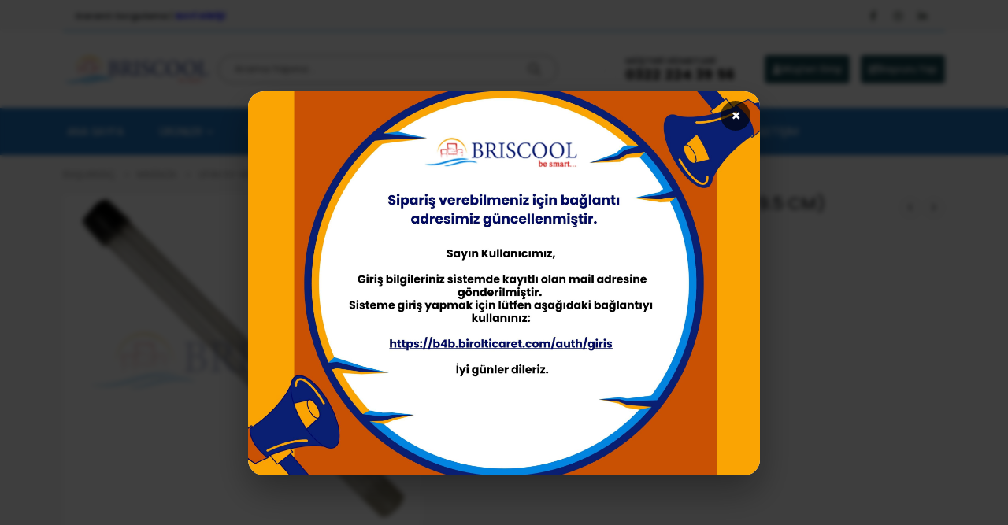

--- FILE ---
content_type: text/html; charset=UTF-8
request_url: https://birolticaret.com/urun/cayset-musluk-gosterge-borusu19-5-cm/
body_size: 25704
content:
	<!DOCTYPE html>
	<html  lang="tr">
	<head>
		<meta http-equiv="X-UA-Compatible" content="IE=edge" />
		<meta http-equiv="Content-Type" content="text/html; charset=UTF-8" />
		<meta name="viewport" content="width=device-width, initial-scale=1, minimum-scale=1" />

		<link rel="profile" href="https://gmpg.org/xfn/11" />
		<link rel="pingback" href="https://birolticaret.com/xmlrpc.php" />
		<script>!function(e,c){e[c]=e[c]+(e[c]&&" ")+"quform-js"}(document.documentElement,"className");</script><meta name='robots' content='index, follow, max-image-preview:large, max-snippet:-1, max-video-preview:-1' />

	<!-- This site is optimized with the Yoast SEO plugin v25.7 - https://yoast.com/wordpress/plugins/seo/ -->
	<title>ÇAYSET MUSLUK GÖSTERGE BORUSU(19.5 CM) - Birol Ticaret</title>
	<link rel="canonical" href="https://birolticaret.com/urun/cayset-musluk-gosterge-borusu19-5-cm/" />
	<meta property="og:locale" content="tr_TR" />
	<meta property="og:type" content="article" />
	<meta property="og:title" content="ÇAYSET MUSLUK GÖSTERGE BORUSU(19.5 CM) - Birol Ticaret" />
	<meta property="og:description" content="Çayset Musluk Gösterge Borusu(19.5 Cm)" />
	<meta property="og:url" content="https://birolticaret.com/urun/cayset-musluk-gosterge-borusu19-5-cm/" />
	<meta property="og:site_name" content="Birol Ticaret" />
	<meta property="article:modified_time" content="2025-07-24T20:18:09+00:00" />
	<meta property="og:image" content="https://birolticaret.com/wp-content/uploads/2022/03/BRS2101000002.jpg" />
	<meta property="og:image:width" content="750" />
	<meta property="og:image:height" content="750" />
	<meta property="og:image:type" content="image/jpeg" />
	<meta name="twitter:card" content="summary_large_image" />
	<script type="application/ld+json" class="yoast-schema-graph">{"@context":"https://schema.org","@graph":[{"@type":"WebPage","@id":"https://birolticaret.com/urun/cayset-musluk-gosterge-borusu19-5-cm/","url":"https://birolticaret.com/urun/cayset-musluk-gosterge-borusu19-5-cm/","name":"ÇAYSET MUSLUK GÖSTERGE BORUSU(19.5 CM) - Birol Ticaret","isPartOf":{"@id":"https://birolticaret.com/#website"},"primaryImageOfPage":{"@id":"https://birolticaret.com/urun/cayset-musluk-gosterge-borusu19-5-cm/#primaryimage"},"image":{"@id":"https://birolticaret.com/urun/cayset-musluk-gosterge-borusu19-5-cm/#primaryimage"},"thumbnailUrl":"https://birolticaret.com/wp-content/uploads/2022/03/BRS2101000002.jpg","datePublished":"2022-03-28T20:02:56+00:00","dateModified":"2025-07-24T20:18:09+00:00","breadcrumb":{"@id":"https://birolticaret.com/urun/cayset-musluk-gosterge-borusu19-5-cm/#breadcrumb"},"inLanguage":"tr","potentialAction":[{"@type":"ReadAction","target":["https://birolticaret.com/urun/cayset-musluk-gosterge-borusu19-5-cm/"]}]},{"@type":"ImageObject","inLanguage":"tr","@id":"https://birolticaret.com/urun/cayset-musluk-gosterge-borusu19-5-cm/#primaryimage","url":"https://birolticaret.com/wp-content/uploads/2022/03/BRS2101000002.jpg","contentUrl":"https://birolticaret.com/wp-content/uploads/2022/03/BRS2101000002.jpg","width":750,"height":750,"caption":"ÇAYSET MUSLUK GÖSTERGE BORUSU"},{"@type":"BreadcrumbList","@id":"https://birolticaret.com/urun/cayset-musluk-gosterge-borusu19-5-cm/#breadcrumb","itemListElement":[{"@type":"ListItem","position":1,"name":"Home","item":"https://birolticaret.com/"},{"@type":"ListItem","position":2,"name":"Mağaza","item":"https://birolticaret.com/magaza/"},{"@type":"ListItem","position":3,"name":"ÇAYSET MUSLUK GÖSTERGE BORUSU(19.5 CM)"}]},{"@type":"WebSite","@id":"https://birolticaret.com/#website","url":"https://birolticaret.com/","name":"Birol Ticaret","description":"Isıtma ve Soğutma A.Ş.","potentialAction":[{"@type":"SearchAction","target":{"@type":"EntryPoint","urlTemplate":"https://birolticaret.com/?s={search_term_string}"},"query-input":{"@type":"PropertyValueSpecification","valueRequired":true,"valueName":"search_term_string"}}],"inLanguage":"tr"}]}</script>
	<!-- / Yoast SEO plugin. -->


<link rel='dns-prefetch' href='//www.google.com' />
<link rel='dns-prefetch' href='//fonts.googleapis.com' />
<link rel="alternate" type="application/rss+xml" title="Birol Ticaret &raquo; akışı" href="https://birolticaret.com/feed/" />
<link rel="alternate" type="application/rss+xml" title="Birol Ticaret &raquo; yorum akışı" href="https://birolticaret.com/comments/feed/" />
<link rel="alternate" type="application/rss+xml" title="Birol Ticaret &raquo; ÇAYSET MUSLUK GÖSTERGE BORUSU(19.5 CM) yorum akışı" href="https://birolticaret.com/urun/cayset-musluk-gosterge-borusu19-5-cm/feed/" />
<link rel="alternate" title="oEmbed (JSON)" type="application/json+oembed" href="https://birolticaret.com/wp-json/oembed/1.0/embed?url=https%3A%2F%2Fbirolticaret.com%2Furun%2Fcayset-musluk-gosterge-borusu19-5-cm%2F" />
<link rel="alternate" title="oEmbed (XML)" type="text/xml+oembed" href="https://birolticaret.com/wp-json/oembed/1.0/embed?url=https%3A%2F%2Fbirolticaret.com%2Furun%2Fcayset-musluk-gosterge-borusu19-5-cm%2F&#038;format=xml" />
		<link rel="shortcut icon" href="//birolticaret.com/wp-content/uploads/2022/02/Birol-Ticaret-av.png" type="image/x-icon" />
				<link rel="apple-touch-icon" href="//birolticaret.com/wp-content/uploads/2022/02/Birol-Ticaret-av.png" />
				<link rel="apple-touch-icon" sizes="120x120" href="//birolticaret.com/wp-content/uploads/2022/02/Birol-Ticaret-av.png" />
				<link rel="apple-touch-icon" sizes="76x76" href="//birolticaret.com/wp-content/uploads/2022/02/Birol-Ticaret-av.png" />
				<link rel="apple-touch-icon" sizes="152x152" href="//birolticaret.com/wp-content/uploads/2022/02/Birol-Ticaret-av.png" />
		<style id='wp-img-auto-sizes-contain-inline-css'>
img:is([sizes=auto i],[sizes^="auto," i]){contain-intrinsic-size:3000px 1500px}
/*# sourceURL=wp-img-auto-sizes-contain-inline-css */
</style>

<link rel='stylesheet' id='afreg-front-css-css' href='https://birolticaret.com/wp-content/plugins/user-registration-plugin-for-woocommerce/front/css/afreg_front.css?ver=1.0' media='all' />
<link rel='stylesheet' id='color-spectrum-css-css' href='https://birolticaret.com/wp-content/plugins/user-registration-plugin-for-woocommerce/front/css/afreg_color_spectrum.css?ver=1.0' media='all' />
<style id='wp-emoji-styles-inline-css'>

	img.wp-smiley, img.emoji {
		display: inline !important;
		border: none !important;
		box-shadow: none !important;
		height: 1em !important;
		width: 1em !important;
		margin: 0 0.07em !important;
		vertical-align: -0.1em !important;
		background: none !important;
		padding: 0 !important;
	}
/*# sourceURL=wp-emoji-styles-inline-css */
</style>
<link rel='stylesheet' id='wp-block-library-css' href='https://birolticaret.com/wp-includes/css/dist/block-library/style.min.css?ver=6.9' media='all' />
<style id='wp-block-library-theme-inline-css'>
.wp-block-audio :where(figcaption){color:#555;font-size:13px;text-align:center}.is-dark-theme .wp-block-audio :where(figcaption){color:#ffffffa6}.wp-block-audio{margin:0 0 1em}.wp-block-code{border:1px solid #ccc;border-radius:4px;font-family:Menlo,Consolas,monaco,monospace;padding:.8em 1em}.wp-block-embed :where(figcaption){color:#555;font-size:13px;text-align:center}.is-dark-theme .wp-block-embed :where(figcaption){color:#ffffffa6}.wp-block-embed{margin:0 0 1em}.blocks-gallery-caption{color:#555;font-size:13px;text-align:center}.is-dark-theme .blocks-gallery-caption{color:#ffffffa6}:root :where(.wp-block-image figcaption){color:#555;font-size:13px;text-align:center}.is-dark-theme :root :where(.wp-block-image figcaption){color:#ffffffa6}.wp-block-image{margin:0 0 1em}.wp-block-pullquote{border-bottom:4px solid;border-top:4px solid;color:currentColor;margin-bottom:1.75em}.wp-block-pullquote :where(cite),.wp-block-pullquote :where(footer),.wp-block-pullquote__citation{color:currentColor;font-size:.8125em;font-style:normal;text-transform:uppercase}.wp-block-quote{border-left:.25em solid;margin:0 0 1.75em;padding-left:1em}.wp-block-quote cite,.wp-block-quote footer{color:currentColor;font-size:.8125em;font-style:normal;position:relative}.wp-block-quote:where(.has-text-align-right){border-left:none;border-right:.25em solid;padding-left:0;padding-right:1em}.wp-block-quote:where(.has-text-align-center){border:none;padding-left:0}.wp-block-quote.is-large,.wp-block-quote.is-style-large,.wp-block-quote:where(.is-style-plain){border:none}.wp-block-search .wp-block-search__label{font-weight:700}.wp-block-search__button{border:1px solid #ccc;padding:.375em .625em}:where(.wp-block-group.has-background){padding:1.25em 2.375em}.wp-block-separator.has-css-opacity{opacity:.4}.wp-block-separator{border:none;border-bottom:2px solid;margin-left:auto;margin-right:auto}.wp-block-separator.has-alpha-channel-opacity{opacity:1}.wp-block-separator:not(.is-style-wide):not(.is-style-dots){width:100px}.wp-block-separator.has-background:not(.is-style-dots){border-bottom:none;height:1px}.wp-block-separator.has-background:not(.is-style-wide):not(.is-style-dots){height:2px}.wp-block-table{margin:0 0 1em}.wp-block-table td,.wp-block-table th{word-break:normal}.wp-block-table :where(figcaption){color:#555;font-size:13px;text-align:center}.is-dark-theme .wp-block-table :where(figcaption){color:#ffffffa6}.wp-block-video :where(figcaption){color:#555;font-size:13px;text-align:center}.is-dark-theme .wp-block-video :where(figcaption){color:#ffffffa6}.wp-block-video{margin:0 0 1em}:root :where(.wp-block-template-part.has-background){margin-bottom:0;margin-top:0;padding:1.25em 2.375em}
/*# sourceURL=/wp-includes/css/dist/block-library/theme.min.css */
</style>
<style id='classic-theme-styles-inline-css'>
/*! This file is auto-generated */
.wp-block-button__link{color:#fff;background-color:#32373c;border-radius:9999px;box-shadow:none;text-decoration:none;padding:calc(.667em + 2px) calc(1.333em + 2px);font-size:1.125em}.wp-block-file__button{background:#32373c;color:#fff;text-decoration:none}
/*# sourceURL=/wp-includes/css/classic-themes.min.css */
</style>
<link rel='stylesheet' id='wp-components-css' href='https://birolticaret.com/wp-includes/css/dist/components/style.min.css?ver=6.9' media='all' />
<link rel='stylesheet' id='wp-preferences-css' href='https://birolticaret.com/wp-includes/css/dist/preferences/style.min.css?ver=6.9' media='all' />
<link rel='stylesheet' id='wp-block-editor-css' href='https://birolticaret.com/wp-includes/css/dist/block-editor/style.min.css?ver=6.9' media='all' />
<link rel='stylesheet' id='popup-maker-block-library-style-css' href='https://birolticaret.com/wp-content/plugins/popup-maker/dist/packages/block-library-style.css?ver=dbea705cfafe089d65f1' media='all' />
<style id='global-styles-inline-css'>
:root{--wp--preset--aspect-ratio--square: 1;--wp--preset--aspect-ratio--4-3: 4/3;--wp--preset--aspect-ratio--3-4: 3/4;--wp--preset--aspect-ratio--3-2: 3/2;--wp--preset--aspect-ratio--2-3: 2/3;--wp--preset--aspect-ratio--16-9: 16/9;--wp--preset--aspect-ratio--9-16: 9/16;--wp--preset--color--black: #000000;--wp--preset--color--cyan-bluish-gray: #abb8c3;--wp--preset--color--white: #ffffff;--wp--preset--color--pale-pink: #f78da7;--wp--preset--color--vivid-red: #cf2e2e;--wp--preset--color--luminous-vivid-orange: #ff6900;--wp--preset--color--luminous-vivid-amber: #fcb900;--wp--preset--color--light-green-cyan: #7bdcb5;--wp--preset--color--vivid-green-cyan: #00d084;--wp--preset--color--pale-cyan-blue: #8ed1fc;--wp--preset--color--vivid-cyan-blue: #0693e3;--wp--preset--color--vivid-purple: #9b51e0;--wp--preset--color--primary: var(--porto-primary-color);--wp--preset--color--secondary: var(--porto-secondary-color);--wp--preset--color--tertiary: var(--porto-tertiary-color);--wp--preset--color--quaternary: var(--porto-quaternary-color);--wp--preset--color--dark: var(--porto-dark-color);--wp--preset--color--light: var(--porto-light-color);--wp--preset--color--primary-hover: var(--porto-primary-light-5);--wp--preset--gradient--vivid-cyan-blue-to-vivid-purple: linear-gradient(135deg,rgb(6,147,227) 0%,rgb(155,81,224) 100%);--wp--preset--gradient--light-green-cyan-to-vivid-green-cyan: linear-gradient(135deg,rgb(122,220,180) 0%,rgb(0,208,130) 100%);--wp--preset--gradient--luminous-vivid-amber-to-luminous-vivid-orange: linear-gradient(135deg,rgb(252,185,0) 0%,rgb(255,105,0) 100%);--wp--preset--gradient--luminous-vivid-orange-to-vivid-red: linear-gradient(135deg,rgb(255,105,0) 0%,rgb(207,46,46) 100%);--wp--preset--gradient--very-light-gray-to-cyan-bluish-gray: linear-gradient(135deg,rgb(238,238,238) 0%,rgb(169,184,195) 100%);--wp--preset--gradient--cool-to-warm-spectrum: linear-gradient(135deg,rgb(74,234,220) 0%,rgb(151,120,209) 20%,rgb(207,42,186) 40%,rgb(238,44,130) 60%,rgb(251,105,98) 80%,rgb(254,248,76) 100%);--wp--preset--gradient--blush-light-purple: linear-gradient(135deg,rgb(255,206,236) 0%,rgb(152,150,240) 100%);--wp--preset--gradient--blush-bordeaux: linear-gradient(135deg,rgb(254,205,165) 0%,rgb(254,45,45) 50%,rgb(107,0,62) 100%);--wp--preset--gradient--luminous-dusk: linear-gradient(135deg,rgb(255,203,112) 0%,rgb(199,81,192) 50%,rgb(65,88,208) 100%);--wp--preset--gradient--pale-ocean: linear-gradient(135deg,rgb(255,245,203) 0%,rgb(182,227,212) 50%,rgb(51,167,181) 100%);--wp--preset--gradient--electric-grass: linear-gradient(135deg,rgb(202,248,128) 0%,rgb(113,206,126) 100%);--wp--preset--gradient--midnight: linear-gradient(135deg,rgb(2,3,129) 0%,rgb(40,116,252) 100%);--wp--preset--font-size--small: 13px;--wp--preset--font-size--medium: 20px;--wp--preset--font-size--large: 36px;--wp--preset--font-size--x-large: 42px;--wp--preset--spacing--20: 0.44rem;--wp--preset--spacing--30: 0.67rem;--wp--preset--spacing--40: 1rem;--wp--preset--spacing--50: 1.5rem;--wp--preset--spacing--60: 2.25rem;--wp--preset--spacing--70: 3.38rem;--wp--preset--spacing--80: 5.06rem;--wp--preset--shadow--natural: 6px 6px 9px rgba(0, 0, 0, 0.2);--wp--preset--shadow--deep: 12px 12px 50px rgba(0, 0, 0, 0.4);--wp--preset--shadow--sharp: 6px 6px 0px rgba(0, 0, 0, 0.2);--wp--preset--shadow--outlined: 6px 6px 0px -3px rgb(255, 255, 255), 6px 6px rgb(0, 0, 0);--wp--preset--shadow--crisp: 6px 6px 0px rgb(0, 0, 0);}:where(.is-layout-flex){gap: 0.5em;}:where(.is-layout-grid){gap: 0.5em;}body .is-layout-flex{display: flex;}.is-layout-flex{flex-wrap: wrap;align-items: center;}.is-layout-flex > :is(*, div){margin: 0;}body .is-layout-grid{display: grid;}.is-layout-grid > :is(*, div){margin: 0;}:where(.wp-block-columns.is-layout-flex){gap: 2em;}:where(.wp-block-columns.is-layout-grid){gap: 2em;}:where(.wp-block-post-template.is-layout-flex){gap: 1.25em;}:where(.wp-block-post-template.is-layout-grid){gap: 1.25em;}.has-black-color{color: var(--wp--preset--color--black) !important;}.has-cyan-bluish-gray-color{color: var(--wp--preset--color--cyan-bluish-gray) !important;}.has-white-color{color: var(--wp--preset--color--white) !important;}.has-pale-pink-color{color: var(--wp--preset--color--pale-pink) !important;}.has-vivid-red-color{color: var(--wp--preset--color--vivid-red) !important;}.has-luminous-vivid-orange-color{color: var(--wp--preset--color--luminous-vivid-orange) !important;}.has-luminous-vivid-amber-color{color: var(--wp--preset--color--luminous-vivid-amber) !important;}.has-light-green-cyan-color{color: var(--wp--preset--color--light-green-cyan) !important;}.has-vivid-green-cyan-color{color: var(--wp--preset--color--vivid-green-cyan) !important;}.has-pale-cyan-blue-color{color: var(--wp--preset--color--pale-cyan-blue) !important;}.has-vivid-cyan-blue-color{color: var(--wp--preset--color--vivid-cyan-blue) !important;}.has-vivid-purple-color{color: var(--wp--preset--color--vivid-purple) !important;}.has-black-background-color{background-color: var(--wp--preset--color--black) !important;}.has-cyan-bluish-gray-background-color{background-color: var(--wp--preset--color--cyan-bluish-gray) !important;}.has-white-background-color{background-color: var(--wp--preset--color--white) !important;}.has-pale-pink-background-color{background-color: var(--wp--preset--color--pale-pink) !important;}.has-vivid-red-background-color{background-color: var(--wp--preset--color--vivid-red) !important;}.has-luminous-vivid-orange-background-color{background-color: var(--wp--preset--color--luminous-vivid-orange) !important;}.has-luminous-vivid-amber-background-color{background-color: var(--wp--preset--color--luminous-vivid-amber) !important;}.has-light-green-cyan-background-color{background-color: var(--wp--preset--color--light-green-cyan) !important;}.has-vivid-green-cyan-background-color{background-color: var(--wp--preset--color--vivid-green-cyan) !important;}.has-pale-cyan-blue-background-color{background-color: var(--wp--preset--color--pale-cyan-blue) !important;}.has-vivid-cyan-blue-background-color{background-color: var(--wp--preset--color--vivid-cyan-blue) !important;}.has-vivid-purple-background-color{background-color: var(--wp--preset--color--vivid-purple) !important;}.has-black-border-color{border-color: var(--wp--preset--color--black) !important;}.has-cyan-bluish-gray-border-color{border-color: var(--wp--preset--color--cyan-bluish-gray) !important;}.has-white-border-color{border-color: var(--wp--preset--color--white) !important;}.has-pale-pink-border-color{border-color: var(--wp--preset--color--pale-pink) !important;}.has-vivid-red-border-color{border-color: var(--wp--preset--color--vivid-red) !important;}.has-luminous-vivid-orange-border-color{border-color: var(--wp--preset--color--luminous-vivid-orange) !important;}.has-luminous-vivid-amber-border-color{border-color: var(--wp--preset--color--luminous-vivid-amber) !important;}.has-light-green-cyan-border-color{border-color: var(--wp--preset--color--light-green-cyan) !important;}.has-vivid-green-cyan-border-color{border-color: var(--wp--preset--color--vivid-green-cyan) !important;}.has-pale-cyan-blue-border-color{border-color: var(--wp--preset--color--pale-cyan-blue) !important;}.has-vivid-cyan-blue-border-color{border-color: var(--wp--preset--color--vivid-cyan-blue) !important;}.has-vivid-purple-border-color{border-color: var(--wp--preset--color--vivid-purple) !important;}.has-vivid-cyan-blue-to-vivid-purple-gradient-background{background: var(--wp--preset--gradient--vivid-cyan-blue-to-vivid-purple) !important;}.has-light-green-cyan-to-vivid-green-cyan-gradient-background{background: var(--wp--preset--gradient--light-green-cyan-to-vivid-green-cyan) !important;}.has-luminous-vivid-amber-to-luminous-vivid-orange-gradient-background{background: var(--wp--preset--gradient--luminous-vivid-amber-to-luminous-vivid-orange) !important;}.has-luminous-vivid-orange-to-vivid-red-gradient-background{background: var(--wp--preset--gradient--luminous-vivid-orange-to-vivid-red) !important;}.has-very-light-gray-to-cyan-bluish-gray-gradient-background{background: var(--wp--preset--gradient--very-light-gray-to-cyan-bluish-gray) !important;}.has-cool-to-warm-spectrum-gradient-background{background: var(--wp--preset--gradient--cool-to-warm-spectrum) !important;}.has-blush-light-purple-gradient-background{background: var(--wp--preset--gradient--blush-light-purple) !important;}.has-blush-bordeaux-gradient-background{background: var(--wp--preset--gradient--blush-bordeaux) !important;}.has-luminous-dusk-gradient-background{background: var(--wp--preset--gradient--luminous-dusk) !important;}.has-pale-ocean-gradient-background{background: var(--wp--preset--gradient--pale-ocean) !important;}.has-electric-grass-gradient-background{background: var(--wp--preset--gradient--electric-grass) !important;}.has-midnight-gradient-background{background: var(--wp--preset--gradient--midnight) !important;}.has-small-font-size{font-size: var(--wp--preset--font-size--small) !important;}.has-medium-font-size{font-size: var(--wp--preset--font-size--medium) !important;}.has-large-font-size{font-size: var(--wp--preset--font-size--large) !important;}.has-x-large-font-size{font-size: var(--wp--preset--font-size--x-large) !important;}
:where(.wp-block-post-template.is-layout-flex){gap: 1.25em;}:where(.wp-block-post-template.is-layout-grid){gap: 1.25em;}
:where(.wp-block-term-template.is-layout-flex){gap: 1.25em;}:where(.wp-block-term-template.is-layout-grid){gap: 1.25em;}
:where(.wp-block-columns.is-layout-flex){gap: 2em;}:where(.wp-block-columns.is-layout-grid){gap: 2em;}
:root :where(.wp-block-pullquote){font-size: 1.5em;line-height: 1.6;}
/*# sourceURL=global-styles-inline-css */
</style>
<link rel='stylesheet' id='wdpq_style-css' href='https://birolticaret.com/wp-content/plugins/decimal-product-quantity-for-woocommerce/style.css?ver=18.58' media='all' />
<link rel='stylesheet' id='photoswipe-css' href='https://birolticaret.com/wp-content/plugins/woocommerce/assets/css/photoswipe/photoswipe.min.css?ver=10.4.3' media='all' />
<link rel='stylesheet' id='photoswipe-default-skin-css' href='https://birolticaret.com/wp-content/plugins/woocommerce/assets/css/photoswipe/default-skin/default-skin.min.css?ver=10.4.3' media='all' />
<style id='woocommerce-inline-inline-css'>
.woocommerce form .form-row .required { visibility: visible; }
/*# sourceURL=woocommerce-inline-inline-css */
</style>
<link rel='stylesheet' id='quform-css' href='https://birolticaret.com/wp-content/plugins/quform/cache/quform.css?ver=1742302790' media='all' />
<link rel='stylesheet' id='elementskit-parallax-style-css' href='https://birolticaret.com/wp-content/plugins/elementskit/modules/parallax/assets/css/style.css?ver=3.6.8' media='all' />
<link rel='stylesheet' id='porto-sp-attr-table-css' href='https://birolticaret.com/wp-content/plugins/porto-functionality/shortcodes//assets/cp-attribute-table/attribute-table.css?ver=3.4.4' media='all' />
<link rel='stylesheet' id='porto-compare-product-css' href='https://birolticaret.com/wp-content/plugins/porto-functionality/lib/compare-product/compare-product.css?ver=3.4.4' media='all' />
<link rel='stylesheet' id='porto-fs-progress-bar-css' href='https://birolticaret.com/wp-content/themes/porto/inc/lib/woocommerce-shipping-progress-bar/shipping-progress-bar.css?ver=7.6.0' media='all' />
<link rel='stylesheet' id='ekit-widget-styles-css' href='https://birolticaret.com/wp-content/plugins/elementskit-lite/widgets/init/assets/css/widget-styles.css?ver=3.7.8' media='all' />
<link rel='stylesheet' id='ekit-widget-styles-pro-css' href='https://birolticaret.com/wp-content/plugins/elementskit/widgets/init/assets/css/widget-styles-pro.css?ver=3.6.8' media='all' />
<link rel='stylesheet' id='ekit-responsive-css' href='https://birolticaret.com/wp-content/plugins/elementskit-lite/widgets/init/assets/css/responsive.css?ver=3.7.8' media='all' />
<link rel='stylesheet' id='porto-css-vars-css' href='https://birolticaret.com/wp-content/uploads/porto_styles/theme_css_vars.css?ver=7.6.0' media='all' />
<link rel='stylesheet' id='porto-google-fonts-css' href='//fonts.googleapis.com/css?family=Poppins%3A400%2C500%2C600%2C700%2C800&#038;subset=cyrillic%2Ccyrillic-ext%2Cgreek%2Cgreek-ext%2Ckhmer%2Clatin%2Clatin-ext%2Cvietnamese&#038;ver=6.9' media='all' />
<link rel='stylesheet' id='redux-custom-fonts-css-css' href='https://birolticaret.com/wp-content/uploads/redux/custom-fonts/fonts.css?ver=1654884098' media='all' />
<link rel='stylesheet' id='bootstrap-css' href='https://birolticaret.com/wp-content/uploads/porto_styles/bootstrap.css?ver=7.6.0' media='all' />
<link rel='stylesheet' id='porto-plugins-css' href='https://birolticaret.com/wp-content/themes/porto/css/plugins.css?ver=7.6.0' media='all' />
<link rel='stylesheet' id='porto-theme-css' href='https://birolticaret.com/wp-content/themes/porto/css/theme.css?ver=7.6.0' media='all' />
<link rel='stylesheet' id='porto-widget-contact-info-css' href='https://birolticaret.com/wp-content/themes/porto/css/part/widget-contact-info.css?ver=7.6.0' media='all' />
<link rel='stylesheet' id='porto-widget-text-css' href='https://birolticaret.com/wp-content/themes/porto/css/part/widget-text.css?ver=7.6.0' media='all' />
<link rel='stylesheet' id='porto-widget-follow-us-css' href='https://birolticaret.com/wp-content/themes/porto/css/part/widget-follow-us.css?ver=7.6.0' media='all' />
<link rel='stylesheet' id='porto-blog-legacy-css' href='https://birolticaret.com/wp-content/themes/porto/css/part/blog-legacy.css?ver=7.6.0' media='all' />
<link rel='stylesheet' id='porto-header-shop-css' href='https://birolticaret.com/wp-content/themes/porto/css/part/header-shop.css?ver=7.6.0' media='all' />
<link rel='stylesheet' id='porto-header-legacy-css' href='https://birolticaret.com/wp-content/themes/porto/css/part/header-legacy.css?ver=7.6.0' media='all' />
<link rel='stylesheet' id='porto-footer-legacy-css' href='https://birolticaret.com/wp-content/themes/porto/css/part/footer-legacy.css?ver=7.6.0' media='all' />
<link rel='stylesheet' id='porto-side-nav-panel-css' href='https://birolticaret.com/wp-content/themes/porto/css/part/side-nav-panel.css?ver=7.6.0' media='all' />
<link rel='stylesheet' id='porto-footer-ribbon-css' href='https://birolticaret.com/wp-content/themes/porto/css/part/footer-ribbon.css?ver=7.6.0' media='all' />
<link rel='stylesheet' id='porto-revslider-css' href='https://birolticaret.com/wp-content/themes/porto/css/part/revslider.css?ver=7.6.0' media='all' />
<link rel='stylesheet' id='porto-media-mobile-sidebar-css' href='https://birolticaret.com/wp-content/themes/porto/css/part/media-mobile-sidebar.css?ver=7.6.0' media='(max-width:991px)' />
<link rel='stylesheet' id='porto-shortcodes-css' href='https://birolticaret.com/wp-content/uploads/porto_styles/shortcodes.css?ver=7.6.0' media='all' />
<link rel='stylesheet' id='porto-theme-shop-css' href='https://birolticaret.com/wp-content/themes/porto/css/theme_shop.css?ver=7.6.0' media='all' />
<link rel='stylesheet' id='porto-only-product-css' href='https://birolticaret.com/wp-content/themes/porto/css/part/only-product.css?ver=7.6.0' media='all' />
<link rel='stylesheet' id='porto-shop-legacy-css' href='https://birolticaret.com/wp-content/themes/porto/css/part/shop-legacy.css?ver=7.6.0' media='all' />
<link rel='stylesheet' id='porto-shop-sidebar-base-css' href='https://birolticaret.com/wp-content/themes/porto/css/part/shop-sidebar-base.css?ver=7.6.0' media='all' />
<link rel='stylesheet' id='porto-theme-elementor-css' href='https://birolticaret.com/wp-content/themes/porto/css/theme_elementor.css?ver=7.6.0' media='all' />
<link rel='stylesheet' id='porto-dynamic-style-css' href='https://birolticaret.com/wp-content/uploads/porto_styles/dynamic_style.css?ver=7.6.0' media='all' />
<link rel='stylesheet' id='porto-type-builder-css' href='https://birolticaret.com/wp-content/plugins/porto-functionality/builders/assets/type-builder.css?ver=3.4.4' media='all' />
<link rel='stylesheet' id='porto-account-login-style-css' href='https://birolticaret.com/wp-content/themes/porto/css/theme/shop/login-style/account-login.css?ver=7.6.0' media='all' />
<link rel='stylesheet' id='porto-theme-woopage-css' href='https://birolticaret.com/wp-content/themes/porto/css/theme/shop/other/woopage.css?ver=7.6.0' media='all' />
<link rel='stylesheet' id='porto-sp-skeleton-css' href='https://birolticaret.com/wp-content/themes/porto/css/theme/shop/single-product/skeleton.css?ver=7.6.0' media='all' />
<link rel='stylesheet' id='porto-style-css' href='https://birolticaret.com/wp-content/themes/porto/style.css?ver=7.6.0' media='all' />
<style id='porto-style-inline-css'>
.side-header-narrow-bar-logo{max-width:190px}@media (min-width:992px){}.page-top ul.breadcrumb > li.home{display:inline-block}.page-top ul.breadcrumb > li.home a{position:relative;width:1em;text-indent:-9999px}.page-top ul.breadcrumb > li.home a:after{content:"\e883";font-family:'porto';float:left;text-indent:0}.product-images .img-thumbnail .inner,.product-images .img-thumbnail .inner img{-webkit-transform:none;transform:none}.sticky-product{position:fixed;top:0;left:0;width:100%;z-index:1001;background-color:#fff;box-shadow:0 3px 5px rgba(0,0,0,0.08);padding:15px 0}.sticky-product.pos-bottom{top:auto;bottom:var(--porto-icon-menus-mobile,0);box-shadow:0 -3px 5px rgba(0,0,0,0.08)}.sticky-product .container{display:-ms-flexbox;display:flex;-ms-flex-align:center;align-items:center;-ms-flex-wrap:wrap;flex-wrap:wrap}.sticky-product .sticky-image{max-width:60px;margin-right:15px}.sticky-product .add-to-cart{-ms-flex:1;flex:1;text-align:right;margin-top:5px}.sticky-product .product-name{font-size:16px;font-weight:600;line-height:inherit;margin-bottom:0}.sticky-product .sticky-detail{line-height:1.5;display:-ms-flexbox;display:flex}.sticky-product .star-rating{margin:5px 15px;font-size:1em}.sticky-product .availability{padding-top:2px}.sticky-product .sticky-detail .price{font-family:Poppins,Poppins,sans-serif;font-weight:400;margin-bottom:0;font-size:1.3em;line-height:1.5}.sticky-product.pos-top:not(.hide){top:0;opacity:1;visibility:visible;transform:translate3d( 0,0,0 )}.sticky-product.pos-top.scroll-down{opacity:0 !important;visibility:hidden;transform:translate3d( 0,-100%,0 )}.sticky-product.sticky-ready{transition:left .3s,visibility 0.3s,opacity 0.3s,transform 0.3s,top 0.3s ease}.sticky-product .quantity.extra-type{display:none}@media (min-width:992px){body.single-product .sticky-product .container{padding-left:calc(var(--porto-grid-gutter-width) / 2);padding-right:calc(var(--porto-grid-gutter-width) / 2)}}.sticky-product .container{padding-left:var(--porto-fluid-spacing);padding-right:var(--porto-fluid-spacing)}@media (max-width:768px){.sticky-product .sticky-image,.sticky-product .sticky-detail,.sticky-product{display:none}.sticky-product.show-mobile{display:block;padding-top:10px;padding-bottom:10px}.sticky-product.show-mobile .add-to-cart{margin-top:0}.sticky-product.show-mobile .single_add_to_cart_button{margin:0;width:100%}}#header.sticky-header .main-menu > li.menu-item > a,#header.sticky-header .main-menu > li.menu-custom-content a{color:#ffffff}#header.sticky-header .main-menu > li.menu-item:hover > a,#header.sticky-header .main-menu > li.menu-item.active:hover > a,#header.sticky-header .main-menu > li.menu-custom-content:hover a{color:#eeee22}#header.sticky-header .main-menu > li.menu-item.active > a,#header.sticky-header .main-menu > li.menu-custom-content.active a{color:#ffffff}.custom-font4 .elementor-heading-title,.custom-font4{font-family:'Segoe Script','Savoye LET'}.btn{font-family:Poppins;letter-spacing:.01em}.btn-md:not(.btn-modern){font-size:.8571em;font-weight:700}#header{border-bottom:1px solid #e7e7e7}#header .header-top .top-links > li.menu-item > a{text-transform:none}#header .separator{height:1.6em}#header .share-links a{width:26px;height:26px}#header .share-links a:not(:hover){background:none;color:inherit}.header-top .container:after{content:'';display:block;position:absolute;bottom:0;left:10px;right:10px;border-bottom:1px solid #0e95d8}#header .main-menu > li.menu-item,.main-menu-wrap .main-menu .menu-custom-block a:not(:last-child){margin-right:35px}#header .porto-sicon-box{margin-bottom:0}#header .porto-sicon-box .porto-sicon-img{margin-right:8px}#header .wishlist i,#header .my-account i{font-size:27px;display:block}#header .searchform-popup .search-toggle{width:30px}#header .searchform input{height:40px;width:100%}#header .searchform select,#header .searchform button,#header .searchform .selectric .label{height:40px;line-height:40px}#header .searchform .selectric .label{padding-left:15px}@media (min-width:992px){#header .header-main .header-left{flex:0 0 16.6666%}#header .header-main .header-right,#header .searchform .text{flex:1}#header .searchform-popup{flex:1;padding-left:10px}#header .searchform{width:100%;box-shadow:none}#header .searchform.searchform-cats input{width:100%}}@media (max-width:767px){#header .header-top .header-right{-ms-flex:1;flex:1;-ms-flex-pack:start;justify-content:flex-start}#header .header-top .view-switcher{margin-left:0}#header .header-top .share-links{-ms-flex:1;flex:1}#header .header-top .separator{display:none}}@media (max-width:575px){#header .header-right .searchform{right:-120px}}#header.sticky-header .menu-custom-block a{color:#fff}#header.sticky-header .menu-custom-block a:hover{color:#bde1f5}#mini-cart{font-size:32px !important}#mini-cart .minicart-icon{width:25px;height:20px;border:2px solid;border-radius:0 0 5px 5px;position:relative;opacity:.9;margin:6px 3px 0}#mini-cart .minicart-icon:before{content:'';position:absolute;border:2px solid;border-bottom:none;border-radius:10px 10px 0 0;left:50%;top:-8px;margin-left:-7.5px;width:15px;height:11px}@media (max-width:991px){#header .header-top .top-links,#header .separator:first-of-type{display:none}.header-top .container:after{left:20px;right:20px}}.owl-carousel.nav-inside-left .owl-dots{left:7.25%;bottom:25px}.home-banner-slider .owl-dots .owl-dot span{border-color:#fff}.home-banner-slider .owl-dots .owl-dot.active span,.home-banner-slider .owl-dots .owl-dot:hover span{border-color:#222529;color:#222529}.main-content,.left-sidebar,.right-sidebar{padding-top:0}#mini-cart .buttons a{background:#222529}ul.products li.product-col .product-image .inner:before{content:'';position:absolute;left:0;top:0;width:100%;height:100%;background:rgba(0,0,0,0.1);z-index:1;opacity:0;transition:opacity 0.2s ease}ul.products li.product-col:hover .product-image .inner:before{opacity:1}.sidebar-content .filter-item-list{display:block}.sidebar-content .filter-item-list .filter-color{margin-bottom:6px;margin-top:6px;text-indent:36px;line-height:18px}.porto-menu-links .btn{font-size:1em;padding:15px 0}.coupon-sale-text{transform:rotate(-2deg);letter-spacing:-0.01em;position:relative;font-weight:700}.coupon-sale-text b{display:inline-block;font-size:1.6em;padding:5px 8px;background:#fff}.coupon-sale-bg-gray b{background-color:#e8e3e1;color:#222529}.coupon-sale-text i{font-style:normal;position:absolute;left:-2.25em;top:50%;transform:translateY(-50%) rotate(-90deg);font-size:.65em;opacity:.6;letter-spacing:0}.text-color-primary .elementor-heading-title,.text-color-secondary .elementor-heading-title{color:inherit}.products-slider.owl-carousel .owl-dots{top:-52px}#footer .widget_wysija_cont .wysija-submit{height:48px;padding-left:25px;padding-right:25px;text-transform:uppercase;font-weight:700}#footer .widget_wysija_cont .wysija-input{height:48px;padding-left:25px;padding-right:25px;background:#292c30}#footer .widgettitle,#footer .widget-title{font-size:15px;font-weight:700}#footer .footer-main > .container:after{content:'';display:block;position:absolute;left:10px;bottom:0;width:calc(100% - 20px);border-bottom:1px solid #313438}#footer .share-links a{box-shadow:none;font-size:12px;width:37px;height:37px;border:1px solid rgb(255,255,255,.06)}#footer .widget{margin-bottom:15px;margin-top:0}#footer .widget.contact-info i{display:none}#footer .contact-details strong,#footer .contact-details span{padding-left:0}#footer .contact-details strong{line-height:1em}.shop_table .fee,.includes_tax,.woocommerce-product-details__short-description{display:none};
/*# sourceURL=porto-style-inline-css */
</style>
<link rel='stylesheet' id='porto-360-gallery-css' href='https://birolticaret.com/wp-content/themes/porto/inc/lib/threesixty/threesixty.css?ver=7.6.0' media='all' />
<script src="https://birolticaret.com/wp-includes/js/jquery/jquery.min.js?ver=3.7.1" id="jquery-core-js"></script>
<script src="https://birolticaret.com/wp-includes/js/jquery/jquery-migrate.min.js?ver=3.4.1" id="jquery-migrate-js"></script>
<script src="https://birolticaret.com/wp-content/plugins/user-registration-plugin-for-woocommerce/front/js/afreg_front.js?ver=1.0" id="afreg-front-js-js"></script>
<script src="https://birolticaret.com/wp-content/plugins/user-registration-plugin-for-woocommerce/front/js/afreg_color_spectrum.js?ver=1.0" id="color-spectrum-js-js"></script>
<script src="//www.google.com/recaptcha/api.js?ver=1.0" id="Google reCaptcha JS-js"></script>
<script src="https://birolticaret.com/wp-content/plugins/decimal-product-quantity-for-woocommerce/includes/woodecimalproduct.js?ver=18.58" id="wdpq_quantity_data-js"></script>
<script src="https://birolticaret.com/wp-content/plugins/woocommerce/assets/js/jquery-blockui/jquery.blockUI.min.js?ver=2.7.0-wc.10.4.3" id="wc-jquery-blockui-js" defer data-wp-strategy="defer"></script>
<script id="wc-add-to-cart-js-extra">
var wc_add_to_cart_params = {"ajax_url":"/wp-admin/admin-ajax.php","wc_ajax_url":"/?wc-ajax=%%endpoint%%","i18n_view_cart":"Sepetim","cart_url":"https://birolticaret.com/sepet/","is_cart":"","cart_redirect_after_add":"no"};
//# sourceURL=wc-add-to-cart-js-extra
</script>
<script src="https://birolticaret.com/wp-content/plugins/woocommerce/assets/js/frontend/add-to-cart.min.js?ver=10.4.3" id="wc-add-to-cart-js" defer data-wp-strategy="defer"></script>
<script src="https://birolticaret.com/wp-content/plugins/woocommerce/assets/js/photoswipe/photoswipe.min.js?ver=4.1.1-wc.10.4.3" id="wc-photoswipe-js" defer data-wp-strategy="defer"></script>
<script src="https://birolticaret.com/wp-content/plugins/woocommerce/assets/js/photoswipe/photoswipe-ui-default.min.js?ver=4.1.1-wc.10.4.3" id="wc-photoswipe-ui-default-js" defer data-wp-strategy="defer"></script>
<script id="wc-single-product-js-extra">
var wc_single_product_params = {"i18n_required_rating_text":"L\u00fctfen bir oy belirleyin","i18n_rating_options":["1/5 y\u0131ld\u0131z","2/5 y\u0131ld\u0131z","3/5 y\u0131ld\u0131z","4/5 y\u0131ld\u0131z","5/5 y\u0131ld\u0131z"],"i18n_product_gallery_trigger_text":"Tam ekran g\u00f6rsel galerisini g\u00f6r\u00fcnt\u00fcleyin","review_rating_required":"yes","flexslider":{"rtl":false,"animation":"slide","smoothHeight":true,"directionNav":false,"controlNav":"thumbnails","slideshow":false,"animationSpeed":500,"animationLoop":false,"allowOneSlide":false},"zoom_enabled":"","zoom_options":[],"photoswipe_enabled":"1","photoswipe_options":{"shareEl":false,"closeOnScroll":false,"history":false,"hideAnimationDuration":0,"showAnimationDuration":0},"flexslider_enabled":""};
//# sourceURL=wc-single-product-js-extra
</script>
<script src="https://birolticaret.com/wp-content/plugins/woocommerce/assets/js/frontend/single-product.min.js?ver=10.4.3" id="wc-single-product-js" defer data-wp-strategy="defer"></script>
<script src="https://birolticaret.com/wp-content/plugins/woocommerce/assets/js/js-cookie/js.cookie.min.js?ver=2.1.4-wc.10.4.3" id="wc-js-cookie-js" defer data-wp-strategy="defer"></script>
<script id="woocommerce-js-extra">
var woocommerce_params = {"ajax_url":"/wp-admin/admin-ajax.php","wc_ajax_url":"/?wc-ajax=%%endpoint%%","i18n_password_show":"\u015eifreyi g\u00f6ster","i18n_password_hide":"\u015eifreyi gizle"};
//# sourceURL=woocommerce-js-extra
</script>
<script src="https://birolticaret.com/wp-content/plugins/woocommerce/assets/js/frontend/woocommerce.min.js?ver=10.4.3" id="woocommerce-js" defer data-wp-strategy="defer"></script>
<script src="https://birolticaret.com/wp-content/plugins/woocommerce-min-max-quantities/assets/js/frontend/validate.min.js?ver=5.2.4" id="wc-mmq-frontend-js" defer data-wp-strategy="defer"></script>
<script src="https://birolticaret.com/wp-content/plugins/elementskit/modules/parallax/assets/js/jarallax.js?ver=3.6.8" id="jarallax-js"></script>
<script id="wc-cart-fragments-js-extra">
var wc_cart_fragments_params = {"ajax_url":"/wp-admin/admin-ajax.php","wc_ajax_url":"/?wc-ajax=%%endpoint%%","cart_hash_key":"wc_cart_hash_4677e15d28ee2fb5a88613880df05a0e","fragment_name":"wc_fragments_4677e15d28ee2fb5a88613880df05a0e","request_timeout":"15000"};
//# sourceURL=wc-cart-fragments-js-extra
</script>
<script src="https://birolticaret.com/wp-content/plugins/woocommerce/assets/js/frontend/cart-fragments.min.js?ver=10.4.3" id="wc-cart-fragments-js" defer data-wp-strategy="defer"></script>
<script src="https://birolticaret.com/wp-content/plugins/woocommerce/assets/js/jquery-cookie/jquery.cookie.min.js?ver=1.4.1-wc.10.4.3" id="wc-jquery-cookie-js" defer data-wp-strategy="defer"></script>
<link rel="https://api.w.org/" href="https://birolticaret.com/wp-json/" /><link rel="alternate" title="JSON" type="application/json" href="https://birolticaret.com/wp-json/wp/v2/product/34198" /><link rel="EditURI" type="application/rsd+xml" title="RSD" href="https://birolticaret.com/xmlrpc.php?rsd" />
<meta name="generator" content="WordPress 6.9" />
<meta name="generator" content="WooCommerce 10.4.3" />
<link rel='shortlink' href='https://birolticaret.com/?p=34198' />
	<noscript><style>.woocommerce-product-gallery{ opacity: 1 !important; }</style></noscript>
	<meta name="generator" content="Elementor 3.34.2; features: additional_custom_breakpoints; settings: css_print_method-external, google_font-enabled, font_display-auto">
<script type="text/javascript">var elementskit_module_parallax_url = https://birolticaret.com/wp-content/plugins/elementskit/modules/parallax/;</script>			<style>
				.e-con.e-parent:nth-of-type(n+4):not(.e-lazyloaded):not(.e-no-lazyload),
				.e-con.e-parent:nth-of-type(n+4):not(.e-lazyloaded):not(.e-no-lazyload) * {
					background-image: none !important;
				}
				@media screen and (max-height: 1024px) {
					.e-con.e-parent:nth-of-type(n+3):not(.e-lazyloaded):not(.e-no-lazyload),
					.e-con.e-parent:nth-of-type(n+3):not(.e-lazyloaded):not(.e-no-lazyload) * {
						background-image: none !important;
					}
				}
				@media screen and (max-height: 640px) {
					.e-con.e-parent:nth-of-type(n+2):not(.e-lazyloaded):not(.e-no-lazyload),
					.e-con.e-parent:nth-of-type(n+2):not(.e-lazyloaded):not(.e-no-lazyload) * {
						background-image: none !important;
					}
				}
			</style>
			<meta name="generator" content="Powered by Slider Revolution 6.7.34 - responsive, Mobile-Friendly Slider Plugin for WordPress with comfortable drag and drop interface." />
<link rel="icon" href="https://birolticaret.com/wp-content/uploads/2022/02/Birol-Ticaret-av-32x32.png" sizes="32x32" />
<link rel="icon" href="https://birolticaret.com/wp-content/uploads/2022/02/Birol-Ticaret-av.png" sizes="192x192" />
<link rel="apple-touch-icon" href="https://birolticaret.com/wp-content/uploads/2022/02/Birol-Ticaret-av.png" />
<meta name="msapplication-TileImage" content="https://birolticaret.com/wp-content/uploads/2022/02/Birol-Ticaret-av.png" />
<script>function setREVStartSize(e){
			//window.requestAnimationFrame(function() {
				window.RSIW = window.RSIW===undefined ? window.innerWidth : window.RSIW;
				window.RSIH = window.RSIH===undefined ? window.innerHeight : window.RSIH;
				try {
					var pw = document.getElementById(e.c).parentNode.offsetWidth,
						newh;
					pw = pw===0 || isNaN(pw) || (e.l=="fullwidth" || e.layout=="fullwidth") ? window.RSIW : pw;
					e.tabw = e.tabw===undefined ? 0 : parseInt(e.tabw);
					e.thumbw = e.thumbw===undefined ? 0 : parseInt(e.thumbw);
					e.tabh = e.tabh===undefined ? 0 : parseInt(e.tabh);
					e.thumbh = e.thumbh===undefined ? 0 : parseInt(e.thumbh);
					e.tabhide = e.tabhide===undefined ? 0 : parseInt(e.tabhide);
					e.thumbhide = e.thumbhide===undefined ? 0 : parseInt(e.thumbhide);
					e.mh = e.mh===undefined || e.mh=="" || e.mh==="auto" ? 0 : parseInt(e.mh,0);
					if(e.layout==="fullscreen" || e.l==="fullscreen")
						newh = Math.max(e.mh,window.RSIH);
					else{
						e.gw = Array.isArray(e.gw) ? e.gw : [e.gw];
						for (var i in e.rl) if (e.gw[i]===undefined || e.gw[i]===0) e.gw[i] = e.gw[i-1];
						e.gh = e.el===undefined || e.el==="" || (Array.isArray(e.el) && e.el.length==0)? e.gh : e.el;
						e.gh = Array.isArray(e.gh) ? e.gh : [e.gh];
						for (var i in e.rl) if (e.gh[i]===undefined || e.gh[i]===0) e.gh[i] = e.gh[i-1];
											
						var nl = new Array(e.rl.length),
							ix = 0,
							sl;
						e.tabw = e.tabhide>=pw ? 0 : e.tabw;
						e.thumbw = e.thumbhide>=pw ? 0 : e.thumbw;
						e.tabh = e.tabhide>=pw ? 0 : e.tabh;
						e.thumbh = e.thumbhide>=pw ? 0 : e.thumbh;
						for (var i in e.rl) nl[i] = e.rl[i]<window.RSIW ? 0 : e.rl[i];
						sl = nl[0];
						for (var i in nl) if (sl>nl[i] && nl[i]>0) { sl = nl[i]; ix=i;}
						var m = pw>(e.gw[ix]+e.tabw+e.thumbw) ? 1 : (pw-(e.tabw+e.thumbw)) / (e.gw[ix]);
						newh =  (e.gh[ix] * m) + (e.tabh + e.thumbh);
					}
					var el = document.getElementById(e.c);
					if (el!==null && el) el.style.height = newh+"px";
					el = document.getElementById(e.c+"_wrapper");
					if (el!==null && el) {
						el.style.height = newh+"px";
						el.style.display = "block";
					}
				} catch(e){
					console.log("Failure at Presize of Slider:" + e)
				}
			//});
		  };</script>
		<style id="wp-custom-css">
			#header .main-menu > li.menu-item > a {
font-family: 'Poppins';
    font-size: 14px;
    font-weight: 400;
    color: #ffffff;
    padding: 5px;
}

#header .menu-custom-block span, #header .menu-custom-block a {
    font-family: 'Poppins';
    font-size: 14px;
    font-weight: 400;
}

.afreg_extra_fields .input-text, .input-select {
    min-height: 50px !important;
}

.pl-lg-4 {
    padding-left: 1.5rem !important;
    background-color: #f7f5f5;
    padding: 10px;
}

.single_add_to_cart_button {
    background: #d2322d;
}

html .btn-v-dark, .cart-popup .button.checkout, .wishlist_table .add_to_cart.button {
    color: #fff;
    background-color: #d2322d;
    border: none;
}

.single_add_to_cart_button, .view-cart-btn {
    height: 3rem !important;
    padding: 0 1em;
}

.woocommerce-tabs .tab-content {
    padding: 20px;
}

.mega-menu .popup li.menu-item {
    line-height: inherit;
    padding: 7px;
}

#header .main-menu .popup a, .side-nav-wrap .sidebar-menu .popup, .main-sidebar-menu .sidebar-menu .popup, .porto-popup-menu .sub-menu {
    font-weight: 500;
}

ul.products li.product-outimage_aq_onimage .add-links .button {
    display: none;
}

.header-main .header-contact a, #header .tooltip-icon, #header .top-links > li.menu-item > a, #header .searchform-popup .search-toggle, .header-wrapper .custom-html a:not(.btn), #header .my-account, #header .my-wishlist, #header .yith-woocompare-open {
    color: #212529;
}

.sidebar .product-categories li>a {
    font-size: 13px;
    font-weight: 400;
}

body.single-post article.post .post-meta {
    display: none;
}

.woocommerce-page.archive .sidebar-content {
    background: #fff;
}

ul.products li.product .button {
    display: none;
}

ul.products li.product-col .woocommerce-loop-product__title {
    white-space: normal;
}

.aws-container .aws-search-form {
    width: 350px;
}

.product-image .stock {
    display: none;
}

.product_list_widget .product-details a {
    color: #000000;
}

.resp-tabs-container {
    background-color: #fff;
}

.filter-item-list, .single-product form.cart:not(.variations_form), .single_variation_wrap .variations_button {
    background-color: #fff;
    border-radius: 15px;
}

.single-product .product-summary-wrap .price {
    font-size: 35px;
    font-weight: 700;
    color: #f00;
}

.single-product .product_title {
    font-size: 22px;
    font-weight: 500;
}

.post-image {
    display: none;
}

.footer-top {
    background-color: #1c1b1b;
    color: #fff;
    padding: 15px;
}
.footer-top .widget-title {
    font-family: Poppins,sans-serif;
    color: #fff;
	margin-top: 15px;
}

#mini-cart .buttons a {
    color: #fff93a;
}

.woocommerce-checkout .porto-free-shipping {
    display: none;
}

#mini-cart.minicart-offcanvas .widget_shopping_cart_content .porto-free-shipping {
    display: none;
}





body:not(.logged-in) .product_meta .product-stock {
    display: none !important;
}





.mini-btn {
  display: inline-flex;
  align-items: center;
  gap: 5px;
  background: #15454F;
  color: #fff !important;
  font-size: 12px;
  font-weight: 500;
  padding: 6px 10px;
  border-radius: 4px;
  text-decoration: none !important;
  transition: .2s ease;
}

.mini-btn i {
  font-size: 12px;
}

.mini-btn:hover {
  background: #1e73be;
  transform: translateY(-1px);
}

/* FORM GENEL ALAN */
.elementor-form {
    background: #ffffff;
    padding: 25px 30px;
    border-radius: 10px;
    border: 1px solid #e5e5e5;
    box-shadow: 0 5px 18px rgba(0,0,0,0.06);
}

/* LABEL STİLLERİ */
.elementor-field-label {
    font-family: 'Poppins', sans-serif;
    font-size: 12px;
    font-weight: 600;
    color: #333;
    margin-bottom: 5px;
}

/* INPUT ALANLARI */
.elementor-field-group .elementor-field {
    border: 1px solid #d9d9d9 !important;
    padding: 12px 14px !important;
    border-radius: 6px !important;
    background: #fafafa !important;
    font-size: 13px !important;
    font-family: 'Poppins', sans-serif !important;
    transition: .25s ease;
}

/* INPUT FOCUS */
.elementor-field:focus {
    border-color: #1e73be !important;
    background: #fff !important;
    box-shadow: 0 0 0 2px rgba(30,115,190,0.15) !important;
}

/* GÖNDER BUTONU */
.e-form__buttons .elementor-button {
    background-color: #1e73be !important;
    border-radius: 6px !important;
    padding: 12px 20px !important;
    font-size: 14px !important;
    font-weight: 600 !important;
    color: #fff !important;
    font-family: 'Poppins', sans-serif !important;
    transition: .25s ease;
}

/* BUTON HOVER */
.e-form__buttons .elementor-button:hover {
    background-color: #145a96 !important;
    transform: translateY(-2px);
}

/* FORM ALANI DÜZENLEMELERİ */
.elementor-field-group {
    margin-bottom: 15px !important;
}

/* TELEFON & E-POSTA İKONLU GÖRÜNSÜN (İstersen) */
.elementor-field[type="tel"],
.elementor-field[type="email"] {
    background-position: 12px center;
    background-repeat: no-repeat;
    padding-left: 38px !important;
}

/* Şehir & Adres Zorunlu Alanlarda Daha Belirgin */
.elementor-field-group.elementor-field-required input {
    border-left: 3px solid #1e73be !important;
    padding-left: 12px !important;
}
/* Zorunlu alanlara kırmızı yıldız (*) ekle */
.elementor-field-group.elementor-field-required > label:after {
    content: " *";
    color: #e11b1b;
    font-weight: 700;
    margin-left: 3px;
}
.single_add_to_cart_button,
.add_to_cart_button,
.product_type_simple,
.product_type_variable {
    display: none !important;
}
.price,
.woocommerce-Price-amount {
    display: none !important;
}
.filter-item-list, .single-product form.cart:not(.variations_form), .single_variation_wrap .variations_button {
    background-color: #fff;
    border-radius: 15px;
    display: none;
}		</style>
			</head>
	<body class="wp-singular product-template-default single single-product postid-34198 wp-embed-responsive wp-theme-porto theme-porto woocommerce woocommerce-page woocommerce-no-js login-popup full blog-1 elementor-default elementor-kit-8375">
	
	<div class="page-wrapper"><!-- page wrapper -->
		
											<!-- header wrapper -->
				<div class="header-wrapper">
										

	<header  id="header" class="header-builder">
	
	<div class="header-top header-has-center header-has-not-center-sm hidden-for-sm"><div class="header-row container"><div class="header-col header-center hidden-for-sm"><div class="custom-html"><a href="https://crm.birolticaret.com/garanti/index">Garanti Sorgulama</a> | <a href="https://b2b.birolticaret.com/"><span style="color: #0000ff;"><strong>BAYİ GİRİŞİ</strong></span></a></div></div><div class="header-col header-right hidden-for-sm"><span class="separator"></span><div class="share-links">		<a target="_blank"  rel="nofollow noopener noreferrer" class="share-facebook" href="https://www.facebook.com/briscoolhvac" aria-label="Facebook" title="Facebook"></a>
				<a target="_blank"  rel="nofollow noopener noreferrer" class="share-instagram" href="https://www.instagram.com/briscoolhvac" aria-label="Instagram" title="Instagram"></a>
				<a target="_blank"  rel="nofollow noopener noreferrer" class="share-linkedin" href="https://www.linkedin.com/in/briscool-hvac-211310183" aria-label="LinkedIn" title="LinkedIn"></a>
		</div><span class="separator"></span></div></div></div><div class="header-main"><div class="header-row container"><div class="header-col header-left hidden-for-sm">
	<div class="logo">
	<a aria-label="Site Logo" href="https://birolticaret.com/" title="Birol Ticaret - Isıtma ve Soğutma A.Ş."  rel="home">
		<img class="img-responsive sticky-logo sticky-retina-logo" src="//birolticaret.com/wp-content/uploads/2022/03/birolticaret-logosu1.png" alt="Birol Ticaret" /><img class="img-responsive standard-logo retina-logo" width="350" height="80" src="//birolticaret.com/wp-content/uploads/2022/03/birolticaret-logosu1.png" alt="Birol Ticaret" />	</a>
	</div>
	</div><div class="header-col visible-for-sm header-left"><div class="custom-html"><a href="https://birolticaret.com/"><img class="alignnone size-full wp-image-36018" src="https://birolticaret.com/wp-content/uploads/2022/04/birolticaret-logosu1mobil.png" alt="" width="84" height="50" /></a></div></div><div class="header-col header-right hidden-for-sm"><div class="searchform-popup advanced-search-layout search-rounded"><a  class="search-toggle" role="button" aria-label="Search Toggle" href="#"><i class="porto-icon-magnifier"></i><span class="search-text">Ara</span></a>	<form action="https://birolticaret.com/" method="get"
		class="searchform search-layout-advanced">
		<div class="searchform-fields">
			<span class="text"><input name="s" type="text" value="" placeholder="Arama Yapınız..." autocomplete="off" /></span>
							<input type="hidden" name="post_type" value="product"/>
							<span class="button-wrap">
				<button class="btn btn-special" aria-label="Ara" title="Ara" type="submit">
					<i class="porto-icon-magnifier"></i>
				</button>
							</span>
		</div>
				<div class="live-search-list"></div>
			</form>
	</div><div class="custom-html ml-5 mr-4 d-none d-lg-block"><div class="porto-sicon-box text-left style_1 default-icon"><div class="porto-sicon-default"><div class="porto-just-icon-wrapper porto-sicon-img  porto-icon-9f5d1cfb45d27d96b50bf473aebba227" style="font-size: 30px;"><img loading="lazy" class="img-icon" alt="" src="https://birolticaret.com/wp-content/uploads/2019/09/shop2_header_phone.png" width="30" height="30" /></div></div><div class="porto-sicon-header"><h3 class="porto-sicon-title" style="font-weight:600;font-size:11px;line-height:11px;">MÜŞTERİ HİZMETLERİ</h3><p style="font-weight:700;font-size:18px;line-height:18px;color:#000;">0322 224 39 56</p></div> <!-- header --></div><!-- porto-sicon-box --></div><div class="custom-html"><a href="http://b4b.birolticaret.com" class="mini-btn">
    <i class="fas fa-user"></i>
    Müşteri Girişi
</a>
</div><div class="custom-html"><a href="/basvuru" class="mini-btn">
    <i class="fas fa-edit"></i>
    Başvuru Yap
</a>
</div><a class="mobile-toggle" role="button" href="#" aria-label="Mobile Menu"><i class="fas fa-bars"></i></a></div><div class="header-col visible-for-sm header-right">		<div id="mini-cart" aria-haspopup="true" class="mini-cart minicart-arrow-alt minicart-offcanvas">
			<div class="cart-head">
			<span class="cart-icon"><i class="minicart-icon porto-icon-bag-2"></i><span class="cart-items">0</span></span><span class="cart-items-text">0</span>			</div>
			<div class="cart-popup widget_shopping_cart">
				<div class="widget_shopping_cart_content">
									<div class="cart-loading"></div>
								</div>
			</div>
		<div class="minicart-overlay"><svg viewBox="0 0 32 32" xmlns="http://www.w3.org/2000/svg"><g id="cross"><line stroke="#fff" stroke-width="2px" x1="7" x2="25" y1="7" y2="25"/><line stroke="#fff" stroke-width="2px" x1="7" x2="25" y1="25" y2="7"/></g></svg></div>		</div>
		<div class="custom-html"><a href="https://birolticaret.com/hesabim/" class="my-account" title="Hesabım"><i class="porto-icon-user-2"></i></a></div><a class="mobile-toggle" role="button" href="#" aria-label="Mobile Menu"><i class="fas fa-bars"></i></a></div></div></div><div class="header-bottom main-menu-wrap"><div class="header-row container"><div class="header-col header-left hidden-for-sm"><ul id="menu-ana-menu-temel" class="main-menu mega-menu show-arrow"><li id="nav-menu-item-8325" class="menu-item menu-item-type-post_type menu-item-object-page menu-item-home narrow"><a href="https://birolticaret.com/">Ana Sayfa</a></li>
<li id="nav-menu-item-15409" class="menu-item menu-item-type-post_type menu-item-object-page menu-item-has-children current_page_parent has-sub wide col-3"><a href="https://birolticaret.com/magaza/">Ürünler</a>
<div class="popup"><div class="inner" style=""><ul class="sub-menu porto-wide-sub-menu">
	<li id="nav-menu-item-35153" class="menu-item menu-item-type-taxonomy menu-item-object-product_cat" data-cols="1"><a href="https://birolticaret.com/urun-kategori/arcelik-malzemeleri/"><i class="fas fa-angle-right"></i>Arçelik Malzemeleri</a></li>
	<li id="nav-menu-item-35154" class="menu-item menu-item-type-taxonomy menu-item-object-product_cat" data-cols="1"><a href="https://birolticaret.com/urun-kategori/ariston-orijinal-malzemeleri/"><i class="fas fa-angle-right"></i>Ariston Orijinal Malzemeleri</a></li>
	<li id="nav-menu-item-35155" class="menu-item menu-item-type-taxonomy menu-item-object-product_cat" data-cols="1"><a href="https://birolticaret.com/urun-kategori/bakir-boru-ve-baglanti-parcalari-kilcal-boru/"><i class="fas fa-angle-right"></i>Bakır Boru Ve Bağlantı Parçaları-Kılcal Boru</a></li>
	<li id="nav-menu-item-35156" class="menu-item menu-item-type-custom menu-item-object-custom" data-cols="1"><a href="https://birolticaret.com/urun-kategori/buzdolabi-malzemeleri-2/"><i class="fas fa-angle-right"></i>Buzdolabı Malzemeleri</a></li>
	<li id="nav-menu-item-35158" class="menu-item menu-item-type-custom menu-item-object-custom" data-cols="1"><a href="https://birolticaret.com/urun-kategori/bulasik-makinasi-malzemeleri-2/"><i class="fas fa-angle-right"></i>Bulaşık Makinası Malzemeleri</a></li>
	<li id="nav-menu-item-35159" class="menu-item menu-item-type-custom menu-item-object-custom" data-cols="1"><a href="https://birolticaret.com/urun-kategori/camasir-makinasi-malzemeleri-2/"><i class="fas fa-angle-right"></i>Çamaşır Makinası Malzemeleri</a></li>
	<li id="nav-menu-item-35160" class="menu-item menu-item-type-custom menu-item-object-custom" data-cols="1"><a href="https://birolticaret.com/urun-kategori/elektrikli-supurge-malzemeleri-2/"><i class="fas fa-angle-right"></i>Elektrikli Süpürge Malzemeleri</a></li>
	<li id="nav-menu-item-35161" class="menu-item menu-item-type-custom menu-item-object-custom" data-cols="1"><a href="https://birolticaret.com/urun-kategori/fan-motor-cesitleri-2/"><i class="fas fa-angle-right"></i>Fan Motor Çeşitleri</a></li>
	<li id="nav-menu-item-35189" class="menu-item menu-item-type-custom menu-item-object-custom" data-cols="1"><a href="https://birolticaret.com/urun-kategori/firinli-ocak-sohben-aspirator-termosifon-cesitleri/"><i class="fas fa-angle-right"></i>Fırınlı Ocak-Şohben-Aspiratör-Termosifon</a></li>
	<li id="nav-menu-item-35190" class="menu-item menu-item-type-custom menu-item-object-custom" data-cols="1"><a href="https://birolticaret.com/urun-kategori/klima-malzemeleri-2/"><i class="fas fa-angle-right"></i>Klima Malzemeleri</a></li>
	<li id="nav-menu-item-35191" class="menu-item menu-item-type-custom menu-item-object-custom" data-cols="1"><a href="https://birolticaret.com/urun-kategori/kombi-dogalgaz-malzemeleri/"><i class="fas fa-angle-right"></i>Kombi-Doğalgaz Malzemeleri</a></li>
	<li id="nav-menu-item-35192" class="menu-item menu-item-type-custom menu-item-object-custom" data-cols="1"><a href="https://birolticaret.com/urun-kategori/kompresor-ekovat-cesitleri-2/"><i class="fas fa-angle-right"></i>Kompresör-Ekovat Çeşitleri</a></li>
	<li id="nav-menu-item-35194" class="menu-item menu-item-type-custom menu-item-object-custom" data-cols="1"><a href="https://birolticaret.com/urun-kategori/kondansator-kapasitor-cesitleri/"><i class="fas fa-angle-right"></i>Kondansatör-Kapasitör Çeşitleri</a></li>
	<li id="nav-menu-item-35197" class="menu-item menu-item-type-custom menu-item-object-custom" data-cols="1"><a href="https://birolticaret.com/urun-kategori/kondanser-cesitleri-2/"><i class="fas fa-angle-right"></i>Kondanser Çeşitleri</a></li>
	<li id="nav-menu-item-35199" class="menu-item menu-item-type-custom menu-item-object-custom" data-cols="1"><a href="https://birolticaret.com/urun-kategori/kondanser-unite-hazir-grup-cesitleri/"><i class="fas fa-angle-right"></i>Kondanser Ünite (Hazır Grup) Çeşitleri</a></li>
	<li id="nav-menu-item-35200" class="menu-item menu-item-type-custom menu-item-object-custom" data-cols="1"><a href="https://birolticaret.com/urun-kategori/sogutma-malzemeleri/"><i class="fas fa-angle-right"></i>Soğutma Malzemeleri</a></li>
	<li id="nav-menu-item-35201" class="menu-item menu-item-type-custom menu-item-object-custom" data-cols="1"><a href="https://birolticaret.com/urun-kategori/sogutucu-gaz-cesitleri/"><i class="fas fa-angle-right"></i>Soğutucu Gaz Çeşitleri</a></li>
	<li id="nav-menu-item-35202" class="menu-item menu-item-type-custom menu-item-object-custom" data-cols="1"><a href="https://birolticaret.com/urun-kategori/takimlar-ve-el-aletleri/"><i class="fas fa-angle-right"></i>Takımlar Ve El Aletleri</a></li>
	<li id="nav-menu-item-35203" class="menu-item menu-item-type-custom menu-item-object-custom" data-cols="1"><a href="https://birolticaret.com/urun-kategori/termostat-termometre-higrometre-cesitleri/"><i class="fas fa-angle-right"></i>Termostat-Termometre-Higrometre</a></li>
	<li id="nav-menu-item-35204" class="menu-item menu-item-type-custom menu-item-object-custom" data-cols="1"><a href="https://birolticaret.com/urun-kategori/ufak-ev-mutfak-aletleri-malzemeleri/"><i class="fas fa-angle-right"></i>Ufak Ev-Mutfak Aletleri Malzemeleri</a></li>
	<li id="nav-menu-item-35205" class="menu-item menu-item-type-custom menu-item-object-custom" data-cols="1"><a href="https://birolticaret.com/urun-kategori/vitrin-buzdolabi-malzemeleri/"><i class="fas fa-angle-right"></i>Vitrin Buzdolabı Malzemeleri</a></li>
	<li id="nav-menu-item-35206" class="menu-item menu-item-type-custom menu-item-object-custom" data-cols="1"><a href="https://birolticaret.com/urun-kategori/yapistirici-kaynak-malzemeleri/"><i class="fas fa-angle-right"></i>Yapıştırıcı-Kaynak Malzemeleri</a></li>
	<li id="nav-menu-item-35207" class="menu-item menu-item-type-custom menu-item-object-custom" data-cols="1"><a href="https://birolticaret.com/urun-kategori/inkjet-printer-murekkep-cesitleri/"><i class="fas fa-angle-right"></i>Inkjet Prınter Mürekkep Çeşitleri</a></li>
</ul></div></div>
</li>
<li id="nav-menu-item-15431" class="menu-item menu-item-type-post_type menu-item-object-page menu-item-has-children has-sub narrow"><a href="https://birolticaret.com/hakkimizda/">Hakkımızda</a>
<div class="popup"><div class="inner" style=""><ul class="sub-menu porto-narrow-sub-menu">
	<li id="nav-menu-item-15615" class="menu-item menu-item-type-post_type menu-item-object-page" data-cols="1"><a href="https://birolticaret.com/hakkimizda/">Kurumsal Bilgi</a></li>
	<li id="nav-menu-item-15613" class="menu-item menu-item-type-post_type menu-item-object-page" data-cols="1"><a href="https://birolticaret.com/kataloglarimiz/">Kataloglarımız</a></li>
	<li id="nav-menu-item-15612" class="menu-item menu-item-type-post_type menu-item-object-page" data-cols="1"><a href="https://birolticaret.com/sertifikalarimiz/">Sertifikalarımız</a></li>
</ul></div></div>
</li>
<li id="nav-menu-item-15434" class="menu-item menu-item-type-post_type menu-item-object-page narrow"><a href="https://birolticaret.com/banka-bilgilerimiz/">Banka Bilgilerimiz</a></li>
<li id="nav-menu-item-15433" class="menu-item menu-item-type-post_type menu-item-object-page menu-item-has-children has-sub narrow"><a href="https://birolticaret.com/sozlesmeler/">Sözleşmeler</a>
<div class="popup"><div class="inner" style=""><ul class="sub-menu porto-narrow-sub-menu">
	<li id="nav-menu-item-15610" class="menu-item menu-item-type-post_type menu-item-object-page menu-item-privacy-policy" data-cols="1"><a href="https://birolticaret.com/mesafeli-satis-sozlesmesi/">Mesafeli Satış Sözleşmesi</a></li>
	<li id="nav-menu-item-15609" class="menu-item menu-item-type-post_type menu-item-object-page" data-cols="1"><a href="https://birolticaret.com/uyelik-sozlesmesi/">Üyelik Sözleşmesi</a></li>
	<li id="nav-menu-item-15611" class="menu-item menu-item-type-post_type menu-item-object-page" data-cols="1"><a href="https://birolticaret.com/iade-kosullari/">İade Koşulları</a></li>
	<li id="nav-menu-item-15608" class="menu-item menu-item-type-post_type menu-item-object-page" data-cols="1"><a href="https://birolticaret.com/gizlilik-politikasi/">Gizlilik Politikası</a></li>
</ul></div></div>
</li>
<li id="nav-menu-item-46300" class="menu-item menu-item-type-post_type menu-item-object-page narrow"><a href="https://birolticaret.com/blog/">Blog</a></li>
<li id="nav-menu-item-35722" class="menu-item menu-item-type-custom menu-item-object-custom narrow"><a target="_blank" href="https://birolticaret.com/sanaltur/">Sanal Tur</a></li>
<li id="nav-menu-item-15432" class="menu-item menu-item-type-post_type menu-item-object-page narrow"><a href="https://birolticaret.com/iletisim/">İletişim</a></li>
</ul></div><div class="header-col header-right hidden-for-sm"></div></div></div>	</header>

									</div>
				<!-- end header wrapper -->
			
			
					<section class="page-top page-header-6">
	<div class="container hide-title">
	<div class="row">
		<div class="col-lg-12 clearfix">
			<div class="pt-right d-none">
								<h1 class="page-title">ÇAYSET MUSLUK GÖSTERGE BORUSU(19.5 CM)</h1>
							</div>
							<div class="breadcrumbs-wrap pt-left">
					<ul class="breadcrumb" itemscope itemtype="https://schema.org/BreadcrumbList"><li itemprop="itemListElement" itemscope itemtype="https://schema.org/ListItem"><a itemprop="item" href="https://birolticaret.com"><span itemprop="name">Başlangıç</span></a><meta itemprop="position" content="1" /><i class="delimiter delimiter-2"></i></li><li itemprop="itemListElement" itemscope itemtype="https://schema.org/ListItem"><a itemprop="item" href="https://birolticaret.com/magaza/"><span itemprop="name">Mağaza</span></a><meta itemprop="position" content="2" /><i class="delimiter delimiter-2"></i></li><li><span itemprop="itemListElement" itemscope itemtype="https://schema.org/ListItem"><a itemprop="item" href="https://birolticaret.com/urun-kategori/ufak-ev-mutfak-aletleri-malzemeleri/"><span itemprop="name">Ufak Ev-Mutfak Aletleri Malzemeleri</span></a><meta itemprop="position" content="3" /></span>, <span itemprop="itemListElement" itemscope itemtype="https://schema.org/ListItem"><a itemprop="item" href="https://birolticaret.com/urun-kategori/ufak-ev-mutfak-aletleri-malzemeleri/cayset-malzemeleri/"><span itemprop="name">Çayset Malzemeleri</span></a><meta itemprop="position" content="4" /></span><i class="delimiter delimiter-2"></i></li><li>ÇAYSET MUSLUK GÖSTERGE BORUSU(19.5 CM)</li></ul>				</div>
								</div>
	</div>
</div>
	</section>
	
		<div id="main" class="column1 boxed"><!-- main -->

			<div class="container">
			<div class="row main-content-wrap">

			<!-- main content -->
			<div class="main-content col-lg-12">

			
	<div id="primary" class="content-area"><main id="content" class="site-main">

					
			<div class="woocommerce-notices-wrapper"></div>
<div id="product-34198" class="product type-product post-34198 status-publish first outofstock product_cat-cayset-malzemeleri has-post-thumbnail taxable shipping-taxable product-type-simple product-layout-default skeleton-loading">
	<script type="text/template">"\r\n\t<div class=\"product-summary-wrap\">\r\n\t\t\t\t\t<div class=\"row\">\r\n\t\t\t\t<div class=\"summary-before col-md-5\">\r\n\t\t\t\t\t\t\t<div class=\"labels\"><\/div><div class=\"woocommerce-product-gallery woocommerce-product-gallery--with-images images\">\r\n\t<div class=\"woocommerce-product-gallery__wrapper\">\r\n<div class=\"product-images images\">\r\n\t<div class=\"product-image-slider owl-carousel show-nav-hover has-ccols ccols-1\"><div class=\"img-thumbnail\"><div class=\"inner\"><img width=\"600\" height=\"600\" src=\"https:\/\/birolticaret.com\/wp-content\/uploads\/2022\/03\/BRS2101000002-600x600.jpg\" class=\"woocommerce-main-image wp-post-image\" alt=\"\u00c7AYSET MUSLUK G\u00d6STERGE BORUSU\" href=\"https:\/\/birolticaret.com\/wp-content\/uploads\/2022\/03\/BRS2101000002.jpg\" title=\"BRS2101000002\" data-large_image_width=\"750\" data-large_image_height=\"750\" decoding=\"async\" srcset=\"https:\/\/birolticaret.com\/wp-content\/uploads\/2022\/03\/BRS2101000002-600x600.jpg 600w, https:\/\/birolticaret.com\/wp-content\/uploads\/2022\/03\/BRS2101000002-400x400.jpg 400w\" sizes=\"(max-width: 600px) 100vw, 600px\" \/><\/div><\/div><\/div><span class=\"zoom\" data-index=\"0\"><i class=\"porto-icon-plus\"><\/i><\/span><\/div>\r\n\r\n<div class=\"product-thumbnails thumbnails\">\r\n\t<div class=\"product-thumbs-slider owl-carousel has-ccols-spacing has-ccols ccols-4\"><div class=\"img-thumbnail\"><img class=\"woocommerce-main-thumb img-responsive\" alt=\"\u00c7AYSET MUSLUK G\u00d6STERGE BORUSU\" src=\"https:\/\/birolticaret.com\/wp-content\/uploads\/2022\/03\/BRS2101000002-300x300.jpg\" width=\"300\" height=\"300\" \/><\/div><\/div><\/div>\r\n\t<\/div>\r\n<\/div>\r\n\t\t\t\t\t\t<\/div>\r\n\r\n\t\t\t<div class=\"summary entry-summary col-md-7\">\r\n\t\t\t\t\t\t\t<h2 class=\"product_title entry-title show-product-nav\">\r\n\t\t\u00c7AYSET MUSLUK G\u00d6STERGE BORUSU(19.5 CM)\t<\/h2>\r\n<div class=\"product-nav\">\t\t<div class=\"product-prev\">\r\n\t\t\t<a href=\"https:\/\/birolticaret.com\/urun\/cayset-musluk-gosterge-borusu165-cm\/\" aria-label=\"prev\">\r\n\t\t\t\t<span class=\"product-link\"><\/span>\r\n\t\t\t\t<span class=\"product-popup\">\r\n\t\t\t\t\t<span class=\"featured-box\">\r\n\t\t\t\t\t\t<span class=\"box-content\">\r\n\t\t\t\t\t\t\t<span class=\"product-image\">\r\n\t\t\t\t\t\t\t\t<span class=\"inner\">\r\n\t\t\t\t\t\t\t\t\t<img width=\"150\" height=\"150\" src=\"https:\/\/birolticaret.com\/wp-content\/uploads\/2022\/03\/BRS2101000001-150x150.jpg\" class=\"attachment-150x150 size-150x150 wp-post-image\" alt=\"\u00c7AYSET MUSLUK G\u00d6STERGE BORUSU\" decoding=\"async\" \/>\t\t\t\t\t\t\t\t<\/span>\r\n\t\t\t\t\t\t\t<\/span>\r\n\t\t\t\t\t\t\t<span class=\"product-details\">\r\n\t\t\t\t\t\t\t\t<span class=\"product-title\">\u00c7AYSET MUSLUK G\u00d6STERGE BORUSU(16,5 CM)<\/span>\r\n\t\t\t\t\t\t\t<\/span>\r\n\t\t\t\t\t\t<\/span>\r\n\t\t\t\t\t<\/span>\r\n\t\t\t\t<\/span>\r\n\t\t\t<\/a>\r\n\t\t<\/div>\r\n\t\t\t\t<div class=\"product-next\">\r\n\t\t\t<a href=\"https:\/\/birolticaret.com\/urun\/cayset-musluk-gosterge-borusu23-5-cm\/\" aria-label=\"next\">\r\n\t\t\t\t<span class=\"product-link\"><\/span>\r\n\t\t\t\t<span class=\"product-popup\">\r\n\t\t\t\t\t<span class=\"featured-box\">\r\n\t\t\t\t\t\t<span class=\"box-content\">\r\n\t\t\t\t\t\t\t<span class=\"product-image\">\r\n\t\t\t\t\t\t\t\t<span class=\"inner\">\r\n\t\t\t\t\t\t\t\t\t<img width=\"150\" height=\"150\" src=\"https:\/\/birolticaret.com\/wp-content\/uploads\/2022\/05\/BRS2101000003-150x150.jpg\" class=\"attachment-150x150 size-150x150 wp-post-image\" alt=\"\" decoding=\"async\" \/>\t\t\t\t\t\t\t\t<\/span>\r\n\t\t\t\t\t\t\t<\/span>\r\n\t\t\t\t\t\t\t<span class=\"product-details\">\r\n\t\t\t\t\t\t\t\t<span class=\"product-title\">\u00c7AYSET MUSLUK G\u00d6STERGE BORUSU(23.5 CM)<\/span>\r\n\t\t\t\t\t\t\t<\/span>\r\n\t\t\t\t\t\t<\/span>\r\n\t\t\t\t\t<\/span>\r\n\t\t\t\t<\/span>\r\n\t\t\t<\/a>\r\n\t\t<\/div>\r\n\t\t<\/div><p class=\"login-to-see-price\" style=\"font-size:16px; color:#d32f2f; font-weight:bold;\">\r\n                <a href=\"http:\/\/b4b.birolticaret.com\" class=\"button\" style=\"background:#d32f2f; color:#fff; font-weight:bold;\">\r\n                    M\u00fc\u015fteri Giri\u015fi \u0130\u00e7in T\u0131klay\u0131n\u0131z\r\n                <\/a>\r\n              <\/p>\r\n<div class=\"woocommerce-product-rating\">\r\n\t<div class=\"star-rating\" title=\"0\">\r\n\t\t<span style=\"width:0%\">\r\n\t\t\t\t\t\t<strong class=\"rating\">0<\/strong> 5  d\u0131\u015f\u0131nda\t\t<\/span>\r\n\t<\/div>\r\n\t\t\t\t\t\t\t\t<div class=\"review-link noreview\">\r\n\t\t\t\t<a href=\"#review_form\" class=\"woocommerce-write-review-link\" rel=\"nofollow\">( Hen\u00fcz de\u011ferlendirme yap\u0131lmad\u0131. )<\/a>\r\n\t\t\t<\/div>\r\n\t\t\t\t\t<\/div>\r\n\r\n<div class=\"description woocommerce-product-details__short-description\">\r\n\t<p>\u00c7ayset Musluk G\u00f6sterge Borusu(19.5 Cm)<\/p>\n<\/div>\r\n<div class=\"product_meta\">\r\n\r\n\t<span class=\"product-stock out-of-stock\">Uygunluk: <span class=\"stock\">Stokta yok<\/span><\/span>\r\n\t\t\r\n\t\r\n\t\r\n\t\r\n<\/div>\r\n<div class=\"product-share\"><div class=\"share-links\"><a href=\"https:\/\/www.facebook.com\/sharer.php?u=https:\/\/birolticaret.com\/urun\/cayset-musluk-gosterge-borusu19-5-cm\/\" target=\"_blank\"  rel=\"noopener noreferrer nofollow\" data-bs-tooltip data-bs-placement='bottom' title=\"Facebook\" class=\"share-facebook\">Facebook<\/a>\r\n\t\t<a href=\"https:\/\/twitter.com\/intent\/tweet?text=%C3%87AYSET+MUSLUK+G%C3%96STERGE+BORUSU%2819.5+CM%29&amp;url=https:\/\/birolticaret.com\/urun\/cayset-musluk-gosterge-borusu19-5-cm\/\" target=\"_blank\"  rel=\"noopener noreferrer nofollow\" data-bs-tooltip data-bs-placement='bottom' title=\"X\" class=\"share-twitter\">Twitter<\/a>\r\n\t\t<a href=\"https:\/\/www.linkedin.com\/shareArticle?mini=true&amp;url=https:\/\/birolticaret.com\/urun\/cayset-musluk-gosterge-borusu19-5-cm\/&amp;title=%C3%87AYSET+MUSLUK+G%C3%96STERGE+BORUSU%2819.5+CM%29\" target=\"_blank\"  rel=\"noopener noreferrer nofollow\" data-bs-tooltip data-bs-placement='bottom' title=\"LinkedIn\" class=\"share-linkedin\">LinkedIn<\/a>\r\n\t\t<a href=\"https:\/\/plus.google.com\/share?url=https:\/\/birolticaret.com\/urun\/cayset-musluk-gosterge-borusu19-5-cm\/\" target=\"_blank\"  rel=\"noopener noreferrer nofollow\" data-bs-tooltip data-bs-placement='bottom' title=\"Google+\" class=\"share-googleplus\">Google+<\/a>\r\n\t\t<a href=\"mailto:?subject=%C3%87AYSET+MUSLUK+G%C3%96STERGE+BORUSU%2819.5+CM%29&amp;body=https:\/\/birolticaret.com\/urun\/cayset-musluk-gosterge-borusu19-5-cm\/\" target=\"_blank\"  rel=\"noopener noreferrer nofollow\" data-bs-tooltip data-bs-placement='bottom' title=\"E-posta\" class=\"share-email\">E-posta<\/a>\r\n\t<\/div><\/div>\t\t\t\t\t\t<\/div>\r\n\r\n\t\t\t\t\t<\/div><!-- .summary -->\r\n\t\t<\/div>\r\n\r\n\t\r\n\t<div class=\"woocommerce-tabs woocommerce-tabs-zcgokb24 resp-htabs\" id=\"product-tab\">\r\n\t\t\t<ul class=\"resp-tabs-list\" role=\"tablist\">\r\n\t\t\t\t\t\t\t<li class=\"reviews_tab\" id=\"tab-title-reviews\" role=\"tab\" data-target=\"tab-reviews\">\r\n\t\t\t\t\tDe\u011ferlendirmeler (0)\t\t\t\t<\/li>\r\n\t\t\t\t\r\n\t\t<\/ul>\r\n\t\t<div class=\"resp-tabs-container\">\r\n\t\t\t\r\n\t\t\t\t<div class=\"tab-content \" id=\"tab-reviews\">\r\n\t\t\t\t\t<div id=\"reviews\" class=\"woocommerce-Reviews\">\r\n\t<div id=\"comments\">\r\n\t\t<h2 class=\"woocommerce-Reviews-title\">\r\n\t\tDe\u011ferlendirmeler\t\t<\/h2>\r\n\r\n\t\t\r\n\t\t\t<p class=\"woocommerce-noreviews\">Hen\u00fcz de\u011ferlendirme yap\u0131lmad\u0131.<\/p>\r\n\r\n\t\t\t<\/div>\r\n\r\n\t<hr class=\"tall\">\r\n\r\n\t\r\n\t\t<div id=\"review_form_wrapper\">\r\n\t\t\t<div id=\"review_form\">\r\n\t\t\t\t\t<div id=\"respond\" class=\"comment-respond\">\n\t\t<h3 id=\"reply-title\" class=\"comment-reply-title\">&ldquo;\u00c7AYSET MUSLUK G\u00d6STERGE BORUSU(19.5 CM)&rdquo; i\u00e7in yorum yapan ilk ki\u015fi siz olun <small><a rel=\"nofollow\" id=\"cancel-comment-reply-link\" href=\"\/urun\/cayset-musluk-gosterge-borusu19-5-cm\/#respond\" style=\"display:none;\">Yan\u0131t\u0131 iptal et<\/a><\/small><\/h3><p class=\"must-log-in\">De\u011ferlendirme yazabilmek i\u00e7in <a href=\"https:\/\/birolticaret.com\/hesabim\/\">oturum a\u00e7mal\u0131s\u0131n\u0131z<\/a>.<\/p>\t<\/div><!-- #respond -->\n\t\t\t\t<\/div>\r\n\t\t<\/div>\r\n\t\r\n\t<div class=\"clear\"><\/div>\r\n<\/div>\r\n\t\t\t\t<\/div>\r\n\r\n\t\t\t\t\t<\/div>\r\n\r\n\t\t\r\n\t\t<script>\r\n\t\t\t( function() {\r\n\t\t\t\tvar porto_init_desc_tab = function() {\r\n\t\t\t\t\t( function( $ ) {\r\n\t\t\t\t\t\tvar $tabs = $('.woocommerce-tabs-zcgokb24');\r\n\r\n\t\t\t\t\t\tfunction init_tabs($tabs) {\r\n\t\t\t\t\t\t\t$tabs.easyResponsiveTabs({\r\n\t\t\t\t\t\t\t\ttype: 'default', \/\/Types: default, vertical, accordion\r\n\t\t\t\t\t\t\t\twidth: 'auto', \/\/auto or any width like 600px\r\n\t\t\t\t\t\t\t\tfit: true,   \/\/ 100% fit in a container\r\n\t\t\t\t\t\t\t\tactivate: function(event) { \/\/ Callback function if tab is switched\r\n\t\t\t\t\t\t\t\t},\r\n\t\t\t\t\t\t\t\tclosed: false\t\t\t\t\t\t\t});\r\n\t\t\t\t\t\t}\r\n\t\t\t\t\t\tif (!$.fn.easyResponsiveTabs) {\r\n\t\t\t\t\t\t\tvar js_src = \"https:\/\/birolticaret.com\/wp-content\/themes\/porto\/js\/libs\/easy-responsive-tabs.min.js\";\r\n\t\t\t\t\t\t\tif (!$('script[src=\"' + js_src + '\"]').length) {\r\n\t\t\t\t\t\t\t\tvar js = document.createElement('script');\r\n\t\t\t\t\t\t\t\t$(js).appendTo('body').on('load', function() {\r\n\t\t\t\t\t\t\t\t\tinit_tabs($tabs);\r\n\t\t\t\t\t\t\t\t}).attr('src', js_src);\r\n\t\t\t\t\t\t\t}\r\n\t\t\t\t\t\t} else {\r\n\t\t\t\t\t\t\tinit_tabs($tabs);\r\n\t\t\t\t\t\t}\r\n\r\n\t\t\t\t\t\tfunction goAccordionTab(target) {\r\n\t\t\t\t\t\t\tsetTimeout(function() {\r\n\t\t\t\t\t\t\t\tvar label = target.attr('data-target');\r\n\t\t\t\t\t\t\t\tvar $tab_content = $tabs.find('.resp-tab-content[aria-labelledby=\"' + label + '\"]');\r\n\t\t\t\t\t\t\t\tif ($tab_content.length && $tab_content.css('display') != 'none') {\r\n\t\t\t\t\t\t\t\t\tvar offset = target.offset().top - theme.StickyHeader.sticky_height - theme.adminBarHeight() - 14;\r\n\t\t\t\t\t\t\t\t\tif (offset < $(window).scrollTop())\r\n\t\t\t\t\t\t\t\t\t$('html, body').stop().animate({\r\n\t\t\t\t\t\t\t\t\t\tscrollTop: offset\r\n\t\t\t\t\t\t\t\t\t}, 600, 'easeOutQuad');\r\n\t\t\t\t\t\t\t\t}\r\n\t\t\t\t\t\t\t}, 500);\r\n\t\t\t\t\t\t}\r\n\r\n\t\t\t\t\t\t$tabs.find('h2.resp-accordion').on('click', function(e) {\r\n\t\t\t\t\t\t\tgoAccordionTab($(this));\r\n\t\t\t\t\t\t});\r\n\t\t\t\t\t} )( window.jQuery );\r\n\t\t\t\t};\r\n\r\n\t\t\t\tif ( window.theme && theme.isLoaded ) {\r\n\t\t\t\t\tporto_init_desc_tab();\r\n\t\t\t\t} else {\r\n\t\t\t\t\twindow.addEventListener( 'load', porto_init_desc_tab );\r\n\t\t\t\t}\r\n\t\t\t} )();\r\n\t\t<\/script>\r\n\t\t\t<\/div>\r\n\r\n\t\r\n\r\n"</script>
</div><!-- #product-34198 -->

	<div class="product type-product post-34198 status-publish first outofstock product_cat-cayset-malzemeleri has-post-thumbnail taxable shipping-taxable product-type-simple product-layout-default skeleton-body">
	<div class="row">
		<div class="summary-before col-md-5"></div>
		<div class="summary entry-summary col-md-7"></div>
			<div class="tab-content col-lg-12"></div>
	</div>
</div>


		
	</main></div>
	

</div><!-- end main content -->

<div class="sidebar-overlay"></div>

	</div>
	</div>

	<div class="related products">
		<div class="container">
							<h2 class="slider-title">İlgili ürünler</h2>
			
			<div class="slider-wrapper">

				<ul class="products products-container products-slider owl-carousel show-dots-title-right dots-style-1 has-ccols has-ccols-spacing ccols-xl-4 ccols-lg-3 ccols-md-3 ccols-sm-3 ccols-2 pwidth-lg-4 pwidth-md-3 pwidth-xs-2 pwidth-ls-1"
		data-plugin-options="{&quot;themeConfig&quot;:true,&quot;lg&quot;:4,&quot;md&quot;:3,&quot;xs&quot;:3,&quot;ls&quot;:2,&quot;dots&quot;:true,&quot;margin&quot;:20}" data-product_layout="product-default show-links-hover" role="none">

				
					
<li role="none" class="product-col product-default show-links-hover product type-product post-34202 status-publish first instock product_cat-cayset-malzemeleri has-post-thumbnail taxable shipping-taxable product-type-simple">
<div class="product-inner">
	
	<div class="product-image">

		<a  href="https://birolticaret.com/urun/cayset-musluk-komple-acik/" aria-label="Go to product page">
			<div class="inner"><img loading="lazy" width="300" height="300" src="https://birolticaret.com/wp-content/uploads/2022/03/BRS2101000006-1-300x300.jpg" class="attachment-woocommerce_thumbnail size-woocommerce_thumbnail" alt="ÇAYSET MUSLUK KOMPLE AÇIK" decoding="async" /></div>		</a>
			</div>

	<div class="product-content">
		<span class="category-list"><a href="https://birolticaret.com/urun-kategori/ufak-ev-mutfak-aletleri-malzemeleri/cayset-malzemeleri/" rel="tag">Çayset Malzemeleri</a></span>
			<a class="product-loop-title"  href="https://birolticaret.com/urun/cayset-musluk-komple-acik/">
	<h3 class="woocommerce-loop-product__title">ÇAYSET MUSLUK KOMPLE AÇIK</h3>	</a>
	
		

<div class="rating-wrap">
	<div class="rating-content"><div class="star-rating" title="0"><span style="width:0%"><strong class="rating">0</strong> 5 üzerinden</span></div></div>
</div>


		<div class="add-links-wrap">
	<div class="add-links clearfix">
		<a href="http://b4b.birolticaret.com" class="button" style="background:#d32f2f; color:#fff; font-weight:bold;">
                    Müşteri Girişi İçin Tıklayınız
                </a>		<span id="woocommerce_loop_add_to_cart_link_describedby_34202" class="screen-reader-text">
			</span>
		<div class="quickview" data-id="34202" title="Hızlıca Bak">Hızlıca Bak</div>	</div>
	</div>
	</div>
</div>

</li>

				
					
<li role="none" class="product-col product-default show-links-hover product type-product post-34199 status-publish instock product_cat-cayset-malzemeleri has-post-thumbnail taxable shipping-taxable product-type-simple">
<div class="product-inner">
	
	<div class="product-image">

		<a  href="https://birolticaret.com/urun/cayset-musluk-gosterge-borusu23-5-cm/" aria-label="Go to product page">
			<div class="inner"><img loading="lazy" width="300" height="300" src="https://birolticaret.com/wp-content/uploads/2022/05/BRS2101000003-300x300.jpg" class="attachment-woocommerce_thumbnail size-woocommerce_thumbnail" alt="ÇAYSET MUSLUK GÖSTERGE BORUSU(23.5 CM)" decoding="async" /></div>		</a>
			</div>

	<div class="product-content">
		<span class="category-list"><a href="https://birolticaret.com/urun-kategori/ufak-ev-mutfak-aletleri-malzemeleri/cayset-malzemeleri/" rel="tag">Çayset Malzemeleri</a></span>
			<a class="product-loop-title"  href="https://birolticaret.com/urun/cayset-musluk-gosterge-borusu23-5-cm/">
	<h3 class="woocommerce-loop-product__title">ÇAYSET MUSLUK GÖSTERGE BORUSU(23.5 CM)</h3>	</a>
	
		

<div class="rating-wrap">
	<div class="rating-content"><div class="star-rating" title="0"><span style="width:0%"><strong class="rating">0</strong> 5 üzerinden</span></div></div>
</div>


		<div class="add-links-wrap">
	<div class="add-links clearfix">
		<a href="http://b4b.birolticaret.com" class="button" style="background:#d32f2f; color:#fff; font-weight:bold;">
                    Müşteri Girişi İçin Tıklayınız
                </a>		<span id="woocommerce_loop_add_to_cart_link_describedby_34199" class="screen-reader-text">
			</span>
		<div class="quickview" data-id="34199" title="Hızlıca Bak">Hızlıca Bak</div>	</div>
	</div>
	</div>
</div>

</li>

				
					
<li role="none" class="product-col product-default show-links-hover product type-product post-34201 status-publish instock product_cat-cayset-malzemeleri has-post-thumbnail taxable shipping-taxable product-type-simple">
<div class="product-inner">
	
	<div class="product-image">

		<a  href="https://birolticaret.com/urun/cayset-musluk-tamir-takimi/" aria-label="Go to product page">
			<div class="inner"><img loading="lazy" width="300" height="300" src="https://birolticaret.com/wp-content/uploads/2022/03/BRS2101000005-300x300.jpg" class="attachment-woocommerce_thumbnail size-woocommerce_thumbnail" alt="ÇAYSET MUSLUK TAMİR TAKIMI" decoding="async" /></div>		</a>
			</div>

	<div class="product-content">
		<span class="category-list"><a href="https://birolticaret.com/urun-kategori/ufak-ev-mutfak-aletleri-malzemeleri/cayset-malzemeleri/" rel="tag">Çayset Malzemeleri</a></span>
			<a class="product-loop-title"  href="https://birolticaret.com/urun/cayset-musluk-tamir-takimi/">
	<h3 class="woocommerce-loop-product__title">ÇAYSET MUSLUK TAMİR TAKIMI</h3>	</a>
	
		

<div class="rating-wrap">
	<div class="rating-content"><div class="star-rating" title="0"><span style="width:0%"><strong class="rating">0</strong> 5 üzerinden</span></div></div>
</div>


		<div class="add-links-wrap">
	<div class="add-links clearfix">
		<a href="http://b4b.birolticaret.com" class="button" style="background:#d32f2f; color:#fff; font-weight:bold;">
                    Müşteri Girişi İçin Tıklayınız
                </a>		<span id="woocommerce_loop_add_to_cart_link_describedby_34201" class="screen-reader-text">
			</span>
		<div class="quickview" data-id="34201" title="Hızlıca Bak">Hızlıca Bak</div>	</div>
	</div>
	</div>
</div>

</li>

				
					
<li role="none" class="product-col product-default show-links-hover product type-product post-34204 status-publish last instock product_cat-cayset-malzemeleri has-post-thumbnail taxable shipping-taxable product-type-simple">
<div class="product-inner">
	
	<div class="product-image">

		<a  href="https://birolticaret.com/urun/cayset-musluk-komple-kapalierkek/" aria-label="Go to product page">
			<div class="inner"><img loading="lazy" width="300" height="300" src="https://birolticaret.com/wp-content/uploads/2022/03/BRS2101000008-300x300.jpg" class="attachment-woocommerce_thumbnail size-woocommerce_thumbnail" alt="ÇAYSET MUSLUK KOMPLE KAPALI" decoding="async" /></div>		</a>
			</div>

	<div class="product-content">
		<span class="category-list"><a href="https://birolticaret.com/urun-kategori/ufak-ev-mutfak-aletleri-malzemeleri/cayset-malzemeleri/" rel="tag">Çayset Malzemeleri</a></span>
			<a class="product-loop-title"  href="https://birolticaret.com/urun/cayset-musluk-komple-kapalierkek/">
	<h3 class="woocommerce-loop-product__title">ÇAYSET MUSLUK KOMPLE KAPALI(ERKEK)</h3>	</a>
	
		

<div class="rating-wrap">
	<div class="rating-content"><div class="star-rating" title="0"><span style="width:0%"><strong class="rating">0</strong> 5 üzerinden</span></div></div>
</div>


		<div class="add-links-wrap">
	<div class="add-links clearfix">
		<a href="http://b4b.birolticaret.com" class="button" style="background:#d32f2f; color:#fff; font-weight:bold;">
                    Müşteri Girişi İçin Tıklayınız
                </a>		<span id="woocommerce_loop_add_to_cart_link_describedby_34204" class="screen-reader-text">
			</span>
		<div class="quickview" data-id="34204" title="Hızlıca Bak">Hızlıca Bak</div>	</div>
	</div>
	</div>
</div>

</li>

				
					
<li role="none" class="product-col product-default show-links-hover product type-product post-34203 status-publish first instock product_cat-cayset-malzemeleri has-post-thumbnail taxable shipping-taxable product-type-simple">
<div class="product-inner">
	
	<div class="product-image">

		<a  href="https://birolticaret.com/urun/cayset-musluk-komple-kapali/" aria-label="Go to product page">
			<div class="inner"><img loading="lazy" width="300" height="300" src="https://birolticaret.com/wp-content/uploads/2022/03/BRS2101000007-300x300.jpg" class="attachment-woocommerce_thumbnail size-woocommerce_thumbnail" alt="ÇAYSET MUSLUK KOMPLE KAPALI" decoding="async" /></div>		</a>
			</div>

	<div class="product-content">
		<span class="category-list"><a href="https://birolticaret.com/urun-kategori/ufak-ev-mutfak-aletleri-malzemeleri/cayset-malzemeleri/" rel="tag">Çayset Malzemeleri</a></span>
			<a class="product-loop-title"  href="https://birolticaret.com/urun/cayset-musluk-komple-kapali/">
	<h3 class="woocommerce-loop-product__title">ÇAYSET MUSLUK KOMPLE KAPALI</h3>	</a>
	
		

<div class="rating-wrap">
	<div class="rating-content"><div class="star-rating" title="0"><span style="width:0%"><strong class="rating">0</strong> 5 üzerinden</span></div></div>
</div>


		<div class="add-links-wrap">
	<div class="add-links clearfix">
		<a href="http://b4b.birolticaret.com" class="button" style="background:#d32f2f; color:#fff; font-weight:bold;">
                    Müşteri Girişi İçin Tıklayınız
                </a>		<span id="woocommerce_loop_add_to_cart_link_describedby_34203" class="screen-reader-text">
			</span>
		<div class="quickview" data-id="34203" title="Hızlıca Bak">Hızlıca Bak</div>	</div>
	</div>
	</div>
</div>

</li>

				
					
<li role="none" class="product-col product-default show-links-hover product type-product post-34197 status-publish outofstock product_cat-cayset-malzemeleri has-post-thumbnail taxable shipping-taxable product-type-simple">
<div class="product-inner">
	
	<div class="product-image">

		<a  href="https://birolticaret.com/urun/cayset-musluk-gosterge-borusu165-cm/" aria-label="Go to product page">
			<div class="stock out-of-stock">Stokta yok</div><div class="inner"><img loading="lazy" width="300" height="300" src="https://birolticaret.com/wp-content/uploads/2022/03/BRS2101000001-300x300.jpg" class="attachment-woocommerce_thumbnail size-woocommerce_thumbnail" alt="ÇAYSET MUSLUK GÖSTERGE BORUSU" decoding="async" /></div>		</a>
			</div>

	<div class="product-content">
		<span class="category-list"><a href="https://birolticaret.com/urun-kategori/ufak-ev-mutfak-aletleri-malzemeleri/cayset-malzemeleri/" rel="tag">Çayset Malzemeleri</a></span>
			<a class="product-loop-title"  href="https://birolticaret.com/urun/cayset-musluk-gosterge-borusu165-cm/">
	<h3 class="woocommerce-loop-product__title">ÇAYSET MUSLUK GÖSTERGE BORUSU(16,5 CM)</h3>	</a>
	
		

<div class="rating-wrap">
	<div class="rating-content"><div class="star-rating" title="0"><span style="width:0%"><strong class="rating">0</strong> 5 üzerinden</span></div></div>
</div>


		<div class="add-links-wrap">
	<div class="add-links clearfix">
		<a href="http://b4b.birolticaret.com" class="button" style="background:#d32f2f; color:#fff; font-weight:bold;">
                    Müşteri Girişi İçin Tıklayınız
                </a>		<span id="woocommerce_loop_add_to_cart_link_describedby_34197" class="screen-reader-text">
			</span>
		<div class="quickview" data-id="34197" title="Hızlıca Bak">Hızlıca Bak</div>	</div>
	</div>
	</div>
</div>

</li>

				
					
<li role="none" class="product-col product-default show-links-hover product type-product post-34200 status-publish instock product_cat-cayset-malzemeleri has-post-thumbnail taxable shipping-taxable product-type-simple">
<div class="product-inner">
	
	<div class="product-image">

		<a  href="https://birolticaret.com/urun/cayset-musluk-gosterge-borusu26-5-29-cm/" aria-label="Go to product page">
			<div class="inner"><img loading="lazy" width="300" height="300" src="https://birolticaret.com/wp-content/uploads/2022/05/BRS2101000004-300x300.jpg" class="attachment-woocommerce_thumbnail size-woocommerce_thumbnail" alt="ÇAYSET MUSLUK GÖSTERGE BORUSU(26.5 - 29 CM)" decoding="async" /></div>		</a>
			</div>

	<div class="product-content">
		<span class="category-list"><a href="https://birolticaret.com/urun-kategori/ufak-ev-mutfak-aletleri-malzemeleri/cayset-malzemeleri/" rel="tag">Çayset Malzemeleri</a></span>
			<a class="product-loop-title"  href="https://birolticaret.com/urun/cayset-musluk-gosterge-borusu26-5-29-cm/">
	<h3 class="woocommerce-loop-product__title">ÇAYSET MUSLUK GÖSTERGE BORUSU(26.5 &#8211; 29 CM)</h3>	</a>
	
		

<div class="rating-wrap">
	<div class="rating-content"><div class="star-rating" title="0"><span style="width:0%"><strong class="rating">0</strong> 5 üzerinden</span></div></div>
</div>


		<div class="add-links-wrap">
	<div class="add-links clearfix">
		<a href="http://b4b.birolticaret.com" class="button" style="background:#d32f2f; color:#fff; font-weight:bold;">
                    Müşteri Girişi İçin Tıklayınız
                </a>		<span id="woocommerce_loop_add_to_cart_link_describedby_34200" class="screen-reader-text">
			</span>
		<div class="quickview" data-id="34200" title="Hızlıca Bak">Hızlıca Bak</div>	</div>
	</div>
	</div>
</div>

</li>

				
				</ul>
			</div>
		</div>
	</div>
	<div class="porto-block" data-id="2058"><style>.product-bottom { border-top: 1px solid #e7e7e7; }</style><div class="container">
<div class="wp-block-group pb-4 pt-5 product-bottom container">
<div class="wp-block-group__inner-container is-layout-flow wp-block-group-is-layout-flow">
<div class="wp-block-columns row is-layout-flex wp-container-core-columns-is-layout-9d6595d7 wp-block-columns-is-layout-flex">
<div class="wp-block-column col-sm-6 col-lg-3 mx-0 is-layout-flow wp-block-column-is-layout-flow">
<p><div class="vc_widget_woo_products wpb_content_element"><div class="widget woocommerce widget_products"><h2 class="widgettitle">Çok Satalar</h2><ul class="product_list_widget">
<li>
	
	<a aria-label="Go to product page" class="product-image" href="https://birolticaret.com/urun/klima-dubel-gaz-beton-sade-plastiksiyah/" title="KLİMA DÜBEL GAZ BETON SADE PLASTİK(SİYAH)">
		<div class="inner"><img loading="lazy" src="https://birolticaret.com/wp-content/uploads/2022/05/BRS1109000014-85x85.jpg" alt="" width="85" height="85" /></div>	</a>

	<div class="product-details">
		<a href="https://birolticaret.com/urun/klima-dubel-gaz-beton-sade-plastiksiyah/" title="KLİMA DÜBEL GAZ BETON SADE PLASTİK(SİYAH)">
			<span class="product-title">KLİMA DÜBEL GAZ BETON SADE PLASTİK(SİYAH)</span>
		</a>

					<div class="star-rating" title="0"><span style="width:0%"><strong class="rating">0</strong> 5 üzerinden</span></div>				<span class="login-to-see-price">
                   <a href="http://b4b.birolticaret.com" class="button" style="background:#d32f2f; color:#fff; font-weight:bold;">
                    Müşteri Girişi İçin Tıklayınız
                </a>
                </span>	</div>

	</li>

<li>
	
	<a aria-label="Go to product page" class="product-image" href="https://birolticaret.com/urun/klima-dubel-plastik-gaz-beton1-takimvida-dubel-pul/" title="KLİMA DÜBEL PLASTİK GAZ BETON(1 TAKIM)(VİDA-DÜBEL-PUL)">
		<div class="inner"><img loading="lazy" src="https://birolticaret.com/wp-content/uploads/2022/05/BRS1109000005-85x85.jpg" alt="" width="85" height="85" /></div>	</a>

	<div class="product-details">
		<a href="https://birolticaret.com/urun/klima-dubel-plastik-gaz-beton1-takimvida-dubel-pul/" title="KLİMA DÜBEL PLASTİK GAZ BETON(1 TAKIM)(VİDA-DÜBEL-PUL)">
			<span class="product-title">KLİMA DÜBEL PLASTİK GAZ BETON(1 TAKIM)(VİDA-DÜBEL-PUL)</span>
		</a>

					<div class="star-rating" title="0"><span style="width:0%"><strong class="rating">0</strong> 5 üzerinden</span></div>				<span class="login-to-see-price">
                   <a href="http://b4b.birolticaret.com" class="button" style="background:#d32f2f; color:#fff; font-weight:bold;">
                    Müşteri Girişi İçin Tıklayınız
                </a>
                </span>	</div>

	</li>

<li>
	
	<a aria-label="Go to product page" class="product-image" href="https://birolticaret.com/urun/borulu-sibop/" title="BORULU SİBOP">
		<div class="inner"><img loading="lazy" src="https://birolticaret.com/wp-content/uploads/2022/05/BRS1714000007-85x85.jpg" alt="" width="85" height="85" /></div>	</a>

	<div class="product-details">
		<a href="https://birolticaret.com/urun/borulu-sibop/" title="BORULU SİBOP">
			<span class="product-title">BORULU SİBOP</span>
		</a>

					<div class="star-rating" title="0"><span style="width:0%"><strong class="rating">0</strong> 5 üzerinden</span></div>				<span class="login-to-see-price">
                   <a href="http://b4b.birolticaret.com" class="button" style="background:#d32f2f; color:#fff; font-weight:bold;">
                    Müşteri Girişi İçin Tıklayınız
                </a>
                </span>	</div>

	</li>
</ul></div></div></p>
</div>



<div class="wp-block-column col-sm-6 col-lg-3 mx-0 is-layout-flow wp-block-column-is-layout-flow">
<p><div class="vc_widget_woo_products wpb_content_element"><div class="widget woocommerce widget_products"><h2 class="widgettitle">En Yeniler</h2><ul class="product_list_widget">
<li>
	
	<a aria-label="Go to product page" class="product-image" href="https://birolticaret.com/urun/klima-mantolama-dubel-10lu-takim-vida-dubel-pul/" title="KLİMA MANTOLAMA DÜBEL 10LU TAKIM ( VİDA-DÜBEL-PUL )">
		<div class="inner"><img loading="lazy" width="85" height="85" src="https://birolticaret.com/wp-content/uploads/woocommerce-placeholder-85x85.png" class="woocommerce-placeholder wp-post-image" alt="Yer tutucu" decoding="async" /></div>	</a>

	<div class="product-details">
		<a href="https://birolticaret.com/urun/klima-mantolama-dubel-10lu-takim-vida-dubel-pul/" title="KLİMA MANTOLAMA DÜBEL 10LU TAKIM ( VİDA-DÜBEL-PUL )">
			<span class="product-title">KLİMA MANTOLAMA DÜBEL 10LU TAKIM ( VİDA-DÜBEL-PUL )</span>
		</a>

					<div class="star-rating" title="0"><span style="width:0%"><strong class="rating">0</strong> 5 üzerinden</span></div>				<span class="login-to-see-price">
                   <a href="http://b4b.birolticaret.com" class="button" style="background:#d32f2f; color:#fff; font-weight:bold;">
                    Müşteri Girişi İçin Tıklayınız
                </a>
                </span>	</div>

	</li>

<li>
	
	<a aria-label="Go to product page" class="product-image" href="https://birolticaret.com/urun/13122-boru-sisirme-ucu-1-3-8-black-diamond/" title="13122-BORU ŞİŞİRME UCU 1-3/8 (BLACK DİAMOND)">
		<div class="inner"><img loading="lazy" width="85" height="85" src="https://birolticaret.com/wp-content/uploads/woocommerce-placeholder-85x85.png" class="woocommerce-placeholder wp-post-image" alt="Yer tutucu" decoding="async" /></div>	</a>

	<div class="product-details">
		<a href="https://birolticaret.com/urun/13122-boru-sisirme-ucu-1-3-8-black-diamond/" title="13122-BORU ŞİŞİRME UCU 1-3/8 (BLACK DİAMOND)">
			<span class="product-title">13122-BORU ŞİŞİRME UCU 1-3/8 (BLACK DİAMOND)</span>
		</a>

					<div class="star-rating" title="0"><span style="width:0%"><strong class="rating">0</strong> 5 üzerinden</span></div>				<span class="login-to-see-price">
                   <a href="http://b4b.birolticaret.com" class="button" style="background:#d32f2f; color:#fff; font-weight:bold;">
                    Müşteri Girişi İçin Tıklayınız
                </a>
                </span>	</div>

	</li>

<li>
	
	<a aria-label="Go to product page" class="product-image" href="https://birolticaret.com/urun/13106-boru-sisirme-ucu-3-8black-diamond/" title="13106-BORU ŞİŞİRME BAŞLIĞI 3/8(BLACK DİAMOND)">
		<div class="inner"><img loading="lazy" width="85" height="85" src="https://birolticaret.com/wp-content/uploads/woocommerce-placeholder-85x85.png" class="woocommerce-placeholder wp-post-image" alt="Yer tutucu" decoding="async" /></div>	</a>

	<div class="product-details">
		<a href="https://birolticaret.com/urun/13106-boru-sisirme-ucu-3-8black-diamond/" title="13106-BORU ŞİŞİRME BAŞLIĞI 3/8(BLACK DİAMOND)">
			<span class="product-title">13106-BORU ŞİŞİRME BAŞLIĞI 3/8(BLACK DİAMOND)</span>
		</a>

					<div class="star-rating" title="0"><span style="width:0%"><strong class="rating">0</strong> 5 üzerinden</span></div>				<span class="login-to-see-price">
                   <a href="http://b4b.birolticaret.com" class="button" style="background:#d32f2f; color:#fff; font-weight:bold;">
                    Müşteri Girişi İçin Tıklayınız
                </a>
                </span>	</div>

	</li>
</ul></div></div></p>
</div>



<div class="wp-block-column col-sm-6 col-lg-3 mx-0 is-layout-flow wp-block-column-is-layout-flow">
<p><div class="vc_widget_woo_top_rated_products wpb_content_element"><div class="widget woocommerce widget_top_rated_products"><h2 class="widgettitle">Öneriler</h2><ul class="product_list_widget">
<li>
	
	<a aria-label="Go to product page" class="product-image" href="https://birolticaret.com/urun/aeg-baykus-tekerlekli-emici-35cm/" title="AEG BAYKUŞ TEKERLEKLİ EMİCİ (35CM)">
		<div class="inner"><img loading="lazy" src="https://birolticaret.com/wp-content/uploads/2022/05/BRS0705110008-85x85.jpg" alt="" width="85" height="85" /></div>	</a>

	<div class="product-details">
		<a href="https://birolticaret.com/urun/aeg-baykus-tekerlekli-emici-35cm/" title="AEG BAYKUŞ TEKERLEKLİ EMİCİ (35CM)">
			<span class="product-title">AEG BAYKUŞ TEKERLEKLİ EMİCİ (35CM)</span>
		</a>

					<div class="star-rating" title="5.00"><span style="width:100%"><strong class="rating">5.00</strong> 5 üzerinden</span></div>				<span class="login-to-see-price">
                   <a href="http://b4b.birolticaret.com" class="button" style="background:#d32f2f; color:#fff; font-weight:bold;">
                    Müşteri Girişi İçin Tıklayınız
                </a>
                </span>	</div>

	</li>

<li>
	
	<a aria-label="Go to product page" class="product-image" href="https://birolticaret.com/urun/briscool-split-3-8-5-80-70x0-8050mbeyaz9mm/" title="BRİSCOOL MAXİ VRV 3/8- 5/8(50m)(BEYAZ)(9mm)">
		<div class="inner"><img loading="lazy" src="https://birolticaret.com/wp-content/uploads/2022/05/BRS1111000004-85x85.jpg" alt="" width="85" height="85" /></div>	</a>

	<div class="product-details">
		<a href="https://birolticaret.com/urun/briscool-split-3-8-5-80-70x0-8050mbeyaz9mm/" title="BRİSCOOL MAXİ VRV 3/8- 5/8(50m)(BEYAZ)(9mm)">
			<span class="product-title">BRİSCOOL MAXİ VRV 3/8- 5/8(50m)(BEYAZ)(9mm)</span>
		</a>

					<div class="star-rating" title="5.00"><span style="width:100%"><strong class="rating">5.00</strong> 5 üzerinden</span></div>				<span class="login-to-see-price">
                   <a href="http://b4b.birolticaret.com" class="button" style="background:#d32f2f; color:#fff; font-weight:bold;">
                    Müşteri Girişi İçin Tıklayınız
                </a>
                </span>	</div>

	</li>

<li>
	
	<a aria-label="Go to product page" class="product-image" href="https://birolticaret.com/urun/sac-duz-renk-logronokirmizi-0-40mm1mx2m/" title="SAC DÜZ RENK LOGRONO(KIRMIZI) 0.40MM(1MX2M)">
		<div class="inner"><img loading="lazy" width="85" height="85" src="https://birolticaret.com/wp-content/uploads/woocommerce-placeholder-85x85.png" class="woocommerce-placeholder wp-post-image" alt="Yer tutucu" decoding="async" /></div>	</a>

	<div class="product-details">
		<a href="https://birolticaret.com/urun/sac-duz-renk-logronokirmizi-0-40mm1mx2m/" title="SAC DÜZ RENK LOGRONO(KIRMIZI) 0.40MM(1MX2M)">
			<span class="product-title">SAC DÜZ RENK LOGRONO(KIRMIZI) 0.40MM(1MX2M)</span>
		</a>

					<div class="star-rating" title="0"><span style="width:0%"><strong class="rating">0</strong> 5 üzerinden</span></div>				<span class="login-to-see-price">
                   <a href="http://b4b.birolticaret.com" class="button" style="background:#d32f2f; color:#fff; font-weight:bold;">
                    Müşteri Girişi İçin Tıklayınız
                </a>
                </span>	</div>

	</li>
</ul></div></div></p>
</div>
</div>
</div>
</div>
</div></div>
							
				
				</div><!-- end main -->

				
				<div class="footer-wrapper">

																																				<div class="footer-top">
									<div class="container">
										<aside id="text-5" class="widget widget_text"><h3 class="widget-title">Birol Ticaret</h3>			<div class="textwidget"><p>Firmamız kurulduğu 1986 yılından itibaren Isıtma ve Soğutma sektöründe yılların tecrübe ve bilgi birikimi ile mutlak müşteri memnuniyetini en üst düzeyde karşılamayı, kaliteli-ekonomik ürün ve üstün hizmeti zamanında sunmayı, sürekli ilerlemeyi ve yenilikleri ilke edinmiştir.</p>
</div>
		</aside>									</div>
								</div>
							
							<div id="footer" class="footer footer-1 show-ribbon"
>
			<div class="footer-main">
			<div class="container">
									<div class="footer-ribbon">Kurumsal</div>
				
									<div class="row">
														<div class="col-lg-3">
									<aside id="contact-info-widget-2" class="widget contact-info"><h3 class="widget-title">İletişim</h3>		<div class="contact-info contact-info-block">
						<ul class="contact-details">
									<li><i class="far fa-dot-circle"></i> <strong>Adres:</strong> <span>Toros mh. Ahmet Sapmaz Bulvarı Bora Plaza Altı No:41/2-A Çukurova/ADANA</span></li>									<li><i class="fab fa-whatsapp"></i> <strong>Telefon:</strong> <span>0 322 224 39 56</span></li>									<li><i class="far fa-envelope"></i> <strong>Email:</strong> <span><a href="mailto:bilgi@birolticaret.com">bilgi@birolticaret.com</a></span></li>							</ul>
					</div>

		</aside><aside id="follow-us-widget-3" class="widget follow-us">		<div class="share-links">
										<a href="https://www.facebook.com/briscoolhvac"  rel=&quot;noopener noreferrer&quot; target="_blank" title="Facebook" class="share-facebook">Facebook</a>
								<a href="https://www.instagram.com/briscoolhvac"  rel=&quot;noopener noreferrer&quot; target="_blank" title="Instagram" class="share-instagram">Instagram</a>
								<a href="https://www.linkedin.com/in/briscool-hvac-211310183"  rel=&quot;noopener noreferrer&quot; target="_blank" title="LinkedIn" class="share-linkedin">LinkedIn</a>
									</div>

		</aside>								</div>
																<div class="col-lg-3">
									<aside id="nav_menu-2" class="widget widget_nav_menu"><h3 class="widget-title">Sözleşmeler</h3><div class="menu-footer-1-sozlesmeler-container"><ul id="menu-footer-1-sozlesmeler" class="menu"><li id="menu-item-15741" class="menu-item menu-item-type-post_type menu-item-object-page menu-item-15741"><a href="https://birolticaret.com/gizlilik-politikasi/">Gizlilik Politikası</a></li>
<li id="menu-item-15742" class="menu-item menu-item-type-post_type menu-item-object-page menu-item-15742"><a href="https://birolticaret.com/iade-kosullari/">İade Koşulları</a></li>
<li id="menu-item-15740" class="menu-item menu-item-type-post_type menu-item-object-page menu-item-privacy-policy menu-item-15740"><a rel="privacy-policy" href="https://birolticaret.com/mesafeli-satis-sozlesmesi/">Mesafeli Satış Sözleşmesi</a></li>
<li id="menu-item-15743" class="menu-item menu-item-type-post_type menu-item-object-page menu-item-15743"><a href="https://birolticaret.com/uyelik-sozlesmesi/">Üyelik Sözleşmesi</a></li>
</ul></div></aside>								</div>
																<div class="col-lg-3">
									<aside id="nav_menu-3" class="widget widget_nav_menu"><h3 class="widget-title">Kurumsal</h3><div class="menu-footer-kurumsal-container"><ul id="menu-footer-kurumsal" class="menu"><li id="menu-item-15747" class="menu-item menu-item-type-post_type menu-item-object-page menu-item-15747"><a href="https://birolticaret.com/hakkimizda/">Hakkımızda</a></li>
<li id="menu-item-15749" class="menu-item menu-item-type-post_type menu-item-object-page menu-item-15749"><a href="https://birolticaret.com/iletisim/">İletişim</a></li>
<li id="menu-item-15744" class="menu-item menu-item-type-post_type menu-item-object-page menu-item-15744"><a href="https://birolticaret.com/sertifikalarimiz/">Sertifikalarımız</a></li>
<li id="menu-item-15745" class="menu-item menu-item-type-post_type menu-item-object-page menu-item-15745"><a href="https://birolticaret.com/kataloglarimiz/">Kataloglarımız</a></li>
<li id="menu-item-15746" class="menu-item menu-item-type-post_type menu-item-object-page menu-item-15746"><a href="https://birolticaret.com/banka-bilgilerimiz/">Banka Bilgilerimiz</a></li>
<li id="menu-item-15748" class="menu-item menu-item-type-post_type menu-item-object-page menu-item-15748"><a href="https://birolticaret.com/blog/">Bizden Haberler</a></li>
</ul></div></aside>								</div>
																<div class="col-lg-3">
									<aside id="nav_menu-4" class="widget widget_nav_menu"><h3 class="widget-title">Daha Fazlası</h3><div class="menu-footer-diger-container"><ul id="menu-footer-diger" class="menu"><li id="menu-item-15752" class="menu-item menu-item-type-post_type menu-item-object-page menu-item-15752"><a href="https://birolticaret.com/hesabim/">Hesabım</a></li>
<li id="menu-item-15754" class="menu-item menu-item-type-post_type menu-item-object-page current_page_parent menu-item-15754"><a href="https://birolticaret.com/magaza/">Tüm Ürünler</a></li>
<li id="menu-item-15750" class="menu-item menu-item-type-post_type menu-item-object-page menu-item-15750"><a href="https://birolticaret.com/favorilerim/">Favorilerim</a></li>
<li id="menu-item-15751" class="menu-item menu-item-type-post_type menu-item-object-page menu-item-15751"><a href="https://birolticaret.com/siparis-takibi/">Sipariş Takibi</a></li>
<li id="menu-item-15753" class="menu-item menu-item-type-custom menu-item-object-custom menu-item-15753"><a href="https://crm.birolticaret.com/garanti/index">Garanti Sorgulama</a></li>
</ul></div></aside>								</div>
													</div>
				
							</div>
		</div>
	
	<div class="footer-bottom">
	<div class="container">
				<div class="footer-left">
						<span class="footer-copyright">© Birol Ticaret. 2023. Tüm Hakları Saklıdır.</span>		</div>
		
					<div class="footer-center">
																				<img loading="lazy" class="img-responsive footer-payment-img" src="//birolticaret.com/wp-content/uploads/2022/02/shop2_payment_logo1.png" alt="Ödeme Seçenekleri" width="240" height="48" />
																</div>
		
					<div class="footer-right"><aside id="text-6" class="widget widget_text">			<div class="textwidget"><p><a href="https://www.uludem.com.tr/" target="_blank" rel="noopener"><img decoding="async" class="alignright wp-image-47733 size-full" src="https://birolticaret.com/wp-content/uploads/2023/01/ul-logo.png" alt="" width="181" height="39" /></a></p>
</div>
		</aside></div>
			</div>
</div>
</div>
												
					
				</div>
							
					
	</div><!-- end wrapper -->
			<div class="after-loading-success-message style-3">
					<div class="success-message-container d-none">
				<div class="msg-box">
					<div class="msg">
												<div class="product-name"></div> sepetinize eklendi.					</div>
				</div>
				<button class="btn btn-modern btn-sm btn-gray viewcart btn-sm" data-link="">Sepetim</button>
				<a class="btn btn-modern btn-sm btn-dark continue_shopping" href="https://birolticaret.com/odeme-ekrani/">Ödeme</a>
				<button aria-label="Close the added to cart popup" class="mfp-close text-color-dark"></button>
			</div>
				</div>
		
<div class="panel-overlay" ></div>
<a href="#" role="button" aria-label="Close the Mobile Menu" class="side-nav-panel-close"><svg width="1.5rem" height="1.5rem" viewBox="0 0 32 32" xmlns="http://www.w3.org/2000/svg"><g id="cross"><line stroke="#fff" stroke-width="2px" x1="7" x2="25" y1="7" y2="25"/><line stroke="#fff" stroke-width="2px" x1="7" x2="25" y1="25" y2="7"/></g></svg></a>
<div id="side-nav-panel" class="">

		<form action="https://birolticaret.com/" method="get"
		class="searchform search-layout-advanced">
		<div class="searchform-fields">
			<span class="text"><input name="s" type="text" value="" placeholder="Arama Yapınız..." autocomplete="off" /></span>
							<input type="hidden" name="post_type" value="product"/>
							<span class="button-wrap">
				<button class="btn btn-special" aria-label="Ara" title="Ara" type="submit">
					<i class="porto-icon-magnifier"></i>
				</button>
							</span>
		</div>
			</form>
	<div class="mobile-tabs"><ul role="tablist" class="mobile-tab-items nav nav-fill nav-tabs"><li role="presentation" class="mobile-tab-item nav-item active" pane-id="menu-main"><a role="tab" href="#" rel="nofollow noopener">Ana menü</a></li><li role="presentation" class="mobile-tab-item nav-item" pane-id="menu-navigation"><a role="tab" href="#" rel="nofollow noopener">Üstteki Gezinme</a></li></ul><div class="mobile-tab-content"><div role="tabpanel" class="menu-wrap tab-pane active" tab-id="menu-main"><ul id="menu-ana-menu-temel-1" class="mobile-menu accordion-menu"><li id="accordion-menu-item-8325" class="menu-item menu-item-type-post_type menu-item-object-page menu-item-home"><a href="https://birolticaret.com/">Ana Sayfa</a></li>
<li id="accordion-menu-item-15409" class="menu-item menu-item-type-post_type menu-item-object-page menu-item-has-children current_page_parent has-sub"><a href="https://birolticaret.com/magaza/">Ürünler</a>
<span aria-label="Open Submenu" class="arrow" role="button"></span><ul class="sub-menu">
	<li id="accordion-menu-item-35153" class="menu-item menu-item-type-taxonomy menu-item-object-product_cat"><a href="https://birolticaret.com/urun-kategori/arcelik-malzemeleri/"><i class="fas fa-angle-right"></i>Arçelik Malzemeleri</a></li>
	<li id="accordion-menu-item-35154" class="menu-item menu-item-type-taxonomy menu-item-object-product_cat"><a href="https://birolticaret.com/urun-kategori/ariston-orijinal-malzemeleri/"><i class="fas fa-angle-right"></i>Ariston Orijinal Malzemeleri</a></li>
	<li id="accordion-menu-item-35155" class="menu-item menu-item-type-taxonomy menu-item-object-product_cat"><a href="https://birolticaret.com/urun-kategori/bakir-boru-ve-baglanti-parcalari-kilcal-boru/"><i class="fas fa-angle-right"></i>Bakır Boru Ve Bağlantı Parçaları-Kılcal Boru</a></li>
	<li id="accordion-menu-item-35156" class="menu-item menu-item-type-custom menu-item-object-custom"><a href="https://birolticaret.com/urun-kategori/buzdolabi-malzemeleri-2/"><i class="fas fa-angle-right"></i>Buzdolabı Malzemeleri</a></li>
	<li id="accordion-menu-item-35158" class="menu-item menu-item-type-custom menu-item-object-custom"><a href="https://birolticaret.com/urun-kategori/bulasik-makinasi-malzemeleri-2/"><i class="fas fa-angle-right"></i>Bulaşık Makinası Malzemeleri</a></li>
	<li id="accordion-menu-item-35159" class="menu-item menu-item-type-custom menu-item-object-custom"><a href="https://birolticaret.com/urun-kategori/camasir-makinasi-malzemeleri-2/"><i class="fas fa-angle-right"></i>Çamaşır Makinası Malzemeleri</a></li>
	<li id="accordion-menu-item-35160" class="menu-item menu-item-type-custom menu-item-object-custom"><a href="https://birolticaret.com/urun-kategori/elektrikli-supurge-malzemeleri-2/"><i class="fas fa-angle-right"></i>Elektrikli Süpürge Malzemeleri</a></li>
	<li id="accordion-menu-item-35161" class="menu-item menu-item-type-custom menu-item-object-custom"><a href="https://birolticaret.com/urun-kategori/fan-motor-cesitleri-2/"><i class="fas fa-angle-right"></i>Fan Motor Çeşitleri</a></li>
	<li id="accordion-menu-item-35189" class="menu-item menu-item-type-custom menu-item-object-custom"><a href="https://birolticaret.com/urun-kategori/firinli-ocak-sohben-aspirator-termosifon-cesitleri/"><i class="fas fa-angle-right"></i>Fırınlı Ocak-Şohben-Aspiratör-Termosifon</a></li>
	<li id="accordion-menu-item-35190" class="menu-item menu-item-type-custom menu-item-object-custom"><a href="https://birolticaret.com/urun-kategori/klima-malzemeleri-2/"><i class="fas fa-angle-right"></i>Klima Malzemeleri</a></li>
	<li id="accordion-menu-item-35191" class="menu-item menu-item-type-custom menu-item-object-custom"><a href="https://birolticaret.com/urun-kategori/kombi-dogalgaz-malzemeleri/"><i class="fas fa-angle-right"></i>Kombi-Doğalgaz Malzemeleri</a></li>
	<li id="accordion-menu-item-35192" class="menu-item menu-item-type-custom menu-item-object-custom"><a href="https://birolticaret.com/urun-kategori/kompresor-ekovat-cesitleri-2/"><i class="fas fa-angle-right"></i>Kompresör-Ekovat Çeşitleri</a></li>
	<li id="accordion-menu-item-35194" class="menu-item menu-item-type-custom menu-item-object-custom"><a href="https://birolticaret.com/urun-kategori/kondansator-kapasitor-cesitleri/"><i class="fas fa-angle-right"></i>Kondansatör-Kapasitör Çeşitleri</a></li>
	<li id="accordion-menu-item-35197" class="menu-item menu-item-type-custom menu-item-object-custom"><a href="https://birolticaret.com/urun-kategori/kondanser-cesitleri-2/"><i class="fas fa-angle-right"></i>Kondanser Çeşitleri</a></li>
	<li id="accordion-menu-item-35199" class="menu-item menu-item-type-custom menu-item-object-custom"><a href="https://birolticaret.com/urun-kategori/kondanser-unite-hazir-grup-cesitleri/"><i class="fas fa-angle-right"></i>Kondanser Ünite (Hazır Grup) Çeşitleri</a></li>
	<li id="accordion-menu-item-35200" class="menu-item menu-item-type-custom menu-item-object-custom"><a href="https://birolticaret.com/urun-kategori/sogutma-malzemeleri/"><i class="fas fa-angle-right"></i>Soğutma Malzemeleri</a></li>
	<li id="accordion-menu-item-35201" class="menu-item menu-item-type-custom menu-item-object-custom"><a href="https://birolticaret.com/urun-kategori/sogutucu-gaz-cesitleri/"><i class="fas fa-angle-right"></i>Soğutucu Gaz Çeşitleri</a></li>
	<li id="accordion-menu-item-35202" class="menu-item menu-item-type-custom menu-item-object-custom"><a href="https://birolticaret.com/urun-kategori/takimlar-ve-el-aletleri/"><i class="fas fa-angle-right"></i>Takımlar Ve El Aletleri</a></li>
	<li id="accordion-menu-item-35203" class="menu-item menu-item-type-custom menu-item-object-custom"><a href="https://birolticaret.com/urun-kategori/termostat-termometre-higrometre-cesitleri/"><i class="fas fa-angle-right"></i>Termostat-Termometre-Higrometre</a></li>
	<li id="accordion-menu-item-35204" class="menu-item menu-item-type-custom menu-item-object-custom"><a href="https://birolticaret.com/urun-kategori/ufak-ev-mutfak-aletleri-malzemeleri/"><i class="fas fa-angle-right"></i>Ufak Ev-Mutfak Aletleri Malzemeleri</a></li>
	<li id="accordion-menu-item-35205" class="menu-item menu-item-type-custom menu-item-object-custom"><a href="https://birolticaret.com/urun-kategori/vitrin-buzdolabi-malzemeleri/"><i class="fas fa-angle-right"></i>Vitrin Buzdolabı Malzemeleri</a></li>
	<li id="accordion-menu-item-35206" class="menu-item menu-item-type-custom menu-item-object-custom"><a href="https://birolticaret.com/urun-kategori/yapistirici-kaynak-malzemeleri/"><i class="fas fa-angle-right"></i>Yapıştırıcı-Kaynak Malzemeleri</a></li>
	<li id="accordion-menu-item-35207" class="menu-item menu-item-type-custom menu-item-object-custom"><a href="https://birolticaret.com/urun-kategori/inkjet-printer-murekkep-cesitleri/"><i class="fas fa-angle-right"></i>Inkjet Prınter Mürekkep Çeşitleri</a></li>
</ul>
</li>
<li id="accordion-menu-item-15431" class="menu-item menu-item-type-post_type menu-item-object-page menu-item-has-children has-sub"><a href="https://birolticaret.com/hakkimizda/">Hakkımızda</a>
<span aria-label="Open Submenu" class="arrow" role="button"></span><ul class="sub-menu">
	<li id="accordion-menu-item-15615" class="menu-item menu-item-type-post_type menu-item-object-page"><a href="https://birolticaret.com/hakkimizda/">Kurumsal Bilgi</a></li>
	<li id="accordion-menu-item-15613" class="menu-item menu-item-type-post_type menu-item-object-page"><a href="https://birolticaret.com/kataloglarimiz/">Kataloglarımız</a></li>
	<li id="accordion-menu-item-15612" class="menu-item menu-item-type-post_type menu-item-object-page"><a href="https://birolticaret.com/sertifikalarimiz/">Sertifikalarımız</a></li>
</ul>
</li>
<li id="accordion-menu-item-15434" class="menu-item menu-item-type-post_type menu-item-object-page"><a href="https://birolticaret.com/banka-bilgilerimiz/">Banka Bilgilerimiz</a></li>
<li id="accordion-menu-item-15433" class="menu-item menu-item-type-post_type menu-item-object-page menu-item-has-children has-sub"><a href="https://birolticaret.com/sozlesmeler/">Sözleşmeler</a>
<span aria-label="Open Submenu" class="arrow" role="button"></span><ul class="sub-menu">
	<li id="accordion-menu-item-15610" class="menu-item menu-item-type-post_type menu-item-object-page menu-item-privacy-policy"><a href="https://birolticaret.com/mesafeli-satis-sozlesmesi/">Mesafeli Satış Sözleşmesi</a></li>
	<li id="accordion-menu-item-15609" class="menu-item menu-item-type-post_type menu-item-object-page"><a href="https://birolticaret.com/uyelik-sozlesmesi/">Üyelik Sözleşmesi</a></li>
	<li id="accordion-menu-item-15611" class="menu-item menu-item-type-post_type menu-item-object-page"><a href="https://birolticaret.com/iade-kosullari/">İade Koşulları</a></li>
	<li id="accordion-menu-item-15608" class="menu-item menu-item-type-post_type menu-item-object-page"><a href="https://birolticaret.com/gizlilik-politikasi/">Gizlilik Politikası</a></li>
</ul>
</li>
<li id="accordion-menu-item-46300" class="menu-item menu-item-type-post_type menu-item-object-page"><a href="https://birolticaret.com/blog/">Blog</a></li>
<li id="accordion-menu-item-35722" class="menu-item menu-item-type-custom menu-item-object-custom"><a target="_blank" href="https://birolticaret.com/sanaltur/">Sanal Tur</a></li>
<li id="accordion-menu-item-15432" class="menu-item menu-item-type-post_type menu-item-object-page"><a href="https://birolticaret.com/iletisim/">İletişim</a></li>
</ul></div><div role="tabpanel" class="menu-wrap tab-pane" tab-id="menu-navigation"><ul class="top-links accordion-menu show-arrow" id="menu-top-navigation-1"><li class="menu-item"><a class="porto-link-login" href="https://birolticaret.com/hesabim/"><i class="fas fa-user"></i>Giriş yap</a></li><li class="menu-item"><a class="porto-link-register" href="https://birolticaret.com/hesabim/"><i class="fas fa-user-plus"></i>Üye Ol</a></li></ul></div></div></div><div class="share-links">		<a target="_blank"  rel="nofollow noopener noreferrer" class="share-facebook" href="https://www.facebook.com/briscoolhvac" aria-label="Facebook" title="Facebook"></a>
				<a target="_blank"  rel="nofollow noopener noreferrer" class="share-instagram" href="https://www.instagram.com/briscoolhvac" aria-label="Instagram" title="Instagram"></a>
				<a target="_blank"  rel="nofollow noopener noreferrer" class="share-linkedin" href="https://www.linkedin.com/in/briscool-hvac-211310183" aria-label="LinkedIn" title="LinkedIn"></a>
		</div></div>

		<script>
			window.RS_MODULES = window.RS_MODULES || {};
			window.RS_MODULES.modules = window.RS_MODULES.modules || {};
			window.RS_MODULES.waiting = window.RS_MODULES.waiting || [];
			window.RS_MODULES.defered = true;
			window.RS_MODULES.moduleWaiting = window.RS_MODULES.moduleWaiting || {};
			window.RS_MODULES.type = 'compiled';
		</script>
		<script type="speculationrules">
{"prefetch":[{"source":"document","where":{"and":[{"href_matches":"/*"},{"not":{"href_matches":["/wp-*.php","/wp-admin/*","/wp-content/uploads/*","/wp-content/*","/wp-content/plugins/*","/wp-content/themes/porto/*","/*\\?(.+)"]}},{"not":{"selector_matches":"a[rel~=\"nofollow\"]"}},{"not":{"selector_matches":".no-prefetch, .no-prefetch a"}}]},"eagerness":"conservative"}]}
</script>

    <style>
        #announcementPopupOverlay {
            position: fixed;
            top: 0; left: 0;
            width: 100%; height: 100%;
            background: rgba(0,0,0,0.75);
            backdrop-filter: blur(3px);
            display: flex;
            align-items: center;
            justify-content: center;
            z-index: 999999;
            animation: fadeIn 0.4s ease-out;
        }
        #announcementPopup {
            position: relative;
            background: #ffffff;
            border-radius: 20px;
            overflow: hidden;
            max-width: 650px;
            width: 90%;
            box-shadow: 0 20px 45px rgba(0,0,0,0.35);
            animation: zoomIn 0.35s ease-out;
            cursor: pointer; /* Tıklanabilir görünüm */
        }
        #announcementPopup img {
            width: 100%;
            height: auto;
            display: block;
        }
        #announcementClose {
            position: absolute;
            top: 12px;
            right: 12px;
            width: 38px;
            height: 38px;
            background: rgba(0,0,0,0.65);
            border-radius: 50%;
            color: #fff;
            font-size: 20px;
            font-weight: 600;
            display: flex;
            align-items: center;
            justify-content: center;
            cursor: pointer;
            transition: 0.2s;
            z-index: 10;
        }
        #announcementClose:hover {
            background: rgba(0,0,0,0.85);
        }
        @keyframes fadeIn {
            from { opacity: 0; }
            to { opacity: 1; }
        }
        @keyframes zoomIn {
            from { transform: scale(0.85); opacity: 0; }
            to { transform: scale(1); opacity: 1; }
        }
    </style>

    <div id="announcementPopupOverlay">
        <div id="announcementPopup" onclick="window.location.href='http://b4b.birolticaret.com';">

            <div id="announcementClose">×</div>

            <img src="https://birolticaret.com/wp-content/uploads/2025/11/birolticaret-duyuru-scaled.jpg" alt="Duyuru">

        </div>
    </div>

    <script>
        document.getElementById("announcementClose").onclick = function (event) {
            event.stopPropagation(); // Resme tıklamayı engellemesin
            document.getElementById("announcementPopupOverlay").style.display = "none";
        };
    </script>

<script type="application/ld+json">{"@context":"https://schema.org/","@type":"Product","@id":"https://birolticaret.com/urun/cayset-musluk-gosterge-borusu19-5-cm/#product","name":"\u00c7AYSET MUSLUK G\u00d6STERGE BORUSU(19.5 CM)","url":"https://birolticaret.com/urun/cayset-musluk-gosterge-borusu19-5-cm/","description":"\u00c7ayset Musluk G\u00f6sterge Borusu(19.5 Cm)","image":"https://birolticaret.com/wp-content/uploads/2022/03/BRS2101000002.jpg","sku":"BRS2101000002"}</script>			<script>
				const lazyloadRunObserver = () => {
					const lazyloadBackgrounds = document.querySelectorAll( `.e-con.e-parent:not(.e-lazyloaded)` );
					const lazyloadBackgroundObserver = new IntersectionObserver( ( entries ) => {
						entries.forEach( ( entry ) => {
							if ( entry.isIntersecting ) {
								let lazyloadBackground = entry.target;
								if( lazyloadBackground ) {
									lazyloadBackground.classList.add( 'e-lazyloaded' );
								}
								lazyloadBackgroundObserver.unobserve( entry.target );
							}
						});
					}, { rootMargin: '200px 0px 200px 0px' } );
					lazyloadBackgrounds.forEach( ( lazyloadBackground ) => {
						lazyloadBackgroundObserver.observe( lazyloadBackground );
					} );
				};
				const events = [
					'DOMContentLoaded',
					'elementor/lazyload/observe',
				];
				events.forEach( ( event ) => {
					document.addEventListener( event, lazyloadRunObserver );
				} );
			</script>
			
<div id="photoswipe-fullscreen-dialog" class="pswp" tabindex="-1" role="dialog" aria-modal="true" aria-hidden="true" aria-label="Tam ekran görüntü">
	<div class="pswp__bg"></div>
	<div class="pswp__scroll-wrap">
		<div class="pswp__container">
			<div class="pswp__item"></div>
			<div class="pswp__item"></div>
			<div class="pswp__item"></div>
		</div>
		<div class="pswp__ui pswp__ui--hidden">
			<div class="pswp__top-bar">
				<div class="pswp__counter"></div>
				<button class="pswp__button pswp__button--zoom" aria-label="Yakınlaştır/uzaklaştır"></button>
				<button class="pswp__button pswp__button--fs" aria-label="Tam ekrana geç"></button>
				<button class="pswp__button pswp__button--share" aria-label="Paylaş"></button>
				<button class="pswp__button pswp__button--close" aria-label="Kapat (Esc)"></button>
				<div class="pswp__preloader">
					<div class="pswp__preloader__icn">
						<div class="pswp__preloader__cut">
							<div class="pswp__preloader__donut"></div>
						</div>
					</div>
				</div>
			</div>
			<div class="pswp__share-modal pswp__share-modal--hidden pswp__single-tap">
				<div class="pswp__share-tooltip"></div>
			</div>
			<button class="pswp__button pswp__button--arrow--left" aria-label="Önceki (sol ok)"></button>
			<button class="pswp__button pswp__button--arrow--right" aria-label="Sonraki (sağ ok)"></button>
			<div class="pswp__caption">
				<div class="pswp__caption__center"></div>
			</div>
		</div>
	</div>
</div>
	<script>
		(function () {
			var c = document.body.className;
			c = c.replace(/woocommerce-no-js/, 'woocommerce-js');
			document.body.className = c;
		})();
	</script>
	<script type="text/template" id="tmpl-variation-template">
	<div class="woocommerce-variation-description">{{{ data.variation.variation_description }}}</div>
	<div class="woocommerce-variation-price">{{{ data.variation.price_html }}}</div>
	<div class="woocommerce-variation-availability">{{{ data.variation.availability_html }}}</div>
</script>
<script type="text/template" id="tmpl-unavailable-variation-template">
	<p role="alert">Maalesef, bu ürün mevcut değil. Lütfen farklı bir kombinasyon seçin.</p>
</script>
<link rel='stylesheet' id='wc-blocks-style-css' href='https://birolticaret.com/wp-content/plugins/woocommerce/assets/client/blocks/wc-blocks.css?ver=wc-10.4.3' media='all' />
<style id='core-block-supports-inline-css'>
.wp-container-core-columns-is-layout-9d6595d7{flex-wrap:nowrap;}
/*# sourceURL=core-block-supports-inline-css */
</style>
<link rel='stylesheet' id='rs-plugin-settings-css' href='//birolticaret.com/wp-content/plugins/revslider/sr6/assets/css/rs6.css?ver=6.7.34' media='all' />
<style id='rs-plugin-settings-inline-css'>
#rs-demo-id {}
/*# sourceURL=rs-plugin-settings-inline-css */
</style>
<script src="//birolticaret.com/wp-content/plugins/revslider/sr6/assets/js/rbtools.min.js?ver=6.7.29" defer async id="tp-tools-js"></script>
<script src="//birolticaret.com/wp-content/plugins/revslider/sr6/assets/js/rs6.min.js?ver=6.7.34" defer async id="revmin-js"></script>
<script id="quform-js-extra">
var quformL10n = [];
quformL10n = {"pluginUrl":"https:\/\/birolticaret.com\/wp-content\/plugins\/quform","ajaxUrl":"https:\/\/birolticaret.com\/wp-admin\/admin-ajax.php","ajaxError":"Ajax error","errorMessageTitle":"There was a problem","removeFile":"Remove","supportPageCaching":true};
//# sourceURL=quform-js-extra
</script>
<script src="https://birolticaret.com/wp-content/plugins/quform/cache/quform.js?ver=1742302790" id="quform-js"></script>
<script id="porto-live-search-js-extra">
var porto_live_search = {"nonce":"b003fff4cb"};
//# sourceURL=porto-live-search-js-extra
</script>
<script src="https://birolticaret.com/wp-content/themes/porto/inc/lib/live-search/live-search.min.js?ver=7.6.0" id="porto-live-search-js"></script>
<script src="https://birolticaret.com/wp-content/plugins/elementskit-lite/libs/framework/assets/js/frontend-script.js?ver=3.7.8" id="elementskit-framework-js-frontend-js"></script>
<script id="elementskit-framework-js-frontend-js-after">
		var elementskit = {
			resturl: 'https://birolticaret.com/wp-json/elementskit/v1/',
		}

		
//# sourceURL=elementskit-framework-js-frontend-js-after
</script>
<script src="https://birolticaret.com/wp-content/plugins/elementskit-lite/widgets/init/assets/js/widget-scripts.js?ver=3.7.8" id="ekit-widget-scripts-js"></script>
<script src="https://birolticaret.com/wp-content/plugins/elementskit/modules/parallax/assets/js/anime.js?ver=3.6.8" id="animejs-js"></script>
<script defer src="https://birolticaret.com/wp-content/plugins/elementskit/modules/parallax/assets/js/parallax-frontend.js?ver=3.6.8" id="elementskit-parallax-frontend-defer-js"></script>
<script src="https://birolticaret.com/wp-content/plugins/woocommerce/assets/js/sourcebuster/sourcebuster.min.js?ver=10.4.3" id="sourcebuster-js-js"></script>
<script id="wc-order-attribution-js-extra">
var wc_order_attribution = {"params":{"lifetime":1.0e-5,"session":30,"base64":false,"ajaxurl":"https://birolticaret.com/wp-admin/admin-ajax.php","prefix":"wc_order_attribution_","allowTracking":true},"fields":{"source_type":"current.typ","referrer":"current_add.rf","utm_campaign":"current.cmp","utm_source":"current.src","utm_medium":"current.mdm","utm_content":"current.cnt","utm_id":"current.id","utm_term":"current.trm","utm_source_platform":"current.plt","utm_creative_format":"current.fmt","utm_marketing_tactic":"current.tct","session_entry":"current_add.ep","session_start_time":"current_add.fd","session_pages":"session.pgs","session_count":"udata.vst","user_agent":"udata.uag"}};
//# sourceURL=wc-order-attribution-js-extra
</script>
<script src="https://birolticaret.com/wp-content/plugins/woocommerce/assets/js/frontend/order-attribution.min.js?ver=10.4.3" id="wc-order-attribution-js"></script>
<script src="https://birolticaret.com/wp-includes/js/comment-reply.min.js?ver=6.9" id="comment-reply-js" async data-wp-strategy="async" fetchpriority="low"></script>
<script src="https://birolticaret.com/wp-content/themes/porto/js/bootstrap.js?ver=5.0.1" id="bootstrap-js"></script>
<script src="https://birolticaret.com/wp-content/themes/porto/js/libs/owl.carousel.min.js?ver=2.3.4" id="owl.carousel-js"></script>
<script src="https://birolticaret.com/wp-includes/js/imagesloaded.min.js?ver=5.0.0" id="imagesloaded-js"></script>
<script async="async" src="https://birolticaret.com/wp-content/themes/porto/js/libs/jquery.magnific-popup.min.js?ver=1.1.0" id="jquery-magnific-popup-js"></script>
<script src="https://birolticaret.com/wp-content/themes/porto/js/libs/jquery.elevatezoom.min.js?ver=3.0.8" id="jquery-elevatezoom-js"></script>
<script id="porto-theme-js-extra">
var js_porto_vars = {"rtl":"","theme_url":"https://birolticaret.com/wp-content/themes/porto","ajax_url":"https://birolticaret.com/wp-admin/admin-ajax.php","cart_url":"https://birolticaret.com/sepet/","change_logo":"1","container_width":"1140","grid_gutter_width":"20","show_sticky_header":"1","show_sticky_header_tablet":"1","show_sticky_header_mobile":"1","ajax_loader_url":"//birolticaret.com/wp-content/themes/porto/images/ajax-loader@2x.gif","category_ajax":"1","compare_popup":"","compare_popup_title":"","prdctfltr_ajax":"","slider_loop":"1","slider_autoplay":"1","slider_autoheight":"1","slider_speed":"5000","slider_nav":"","slider_nav_hover":"1","slider_margin":"","slider_dots":"1","slider_animatein":"","slider_animateout":"","product_thumbs_count":"4","product_zoom":"1","product_zoom_mobile":"1","product_image_popup":"1","zoom_type":"inner","zoom_scroll":"1","zoom_lens_size":"200","zoom_lens_shape":"square","zoom_contain_lens":"1","zoom_lens_border":"1","zoom_border_color":"#888888","zoom_border":"0","screen_xl":"1160","screen_xxl":"1400","mfp_counter":"%curr% of %total%","mfp_img_error":"\u003Ca href=\"%url%\"\u003E Resim \u003C/a\u003E y\u00fcklenemedi.","mfp_ajax_error":"\u003Ca href=\"%url%\"\u003E \u0130\u00e7erik \u003C/a\u003E y\u00fcklenemedi.","popup_close":"Kapat","popup_prev":"\u00d6nceki","popup_next":"\u0130leri","request_error":"\u0130stenen i\u00e7erik y\u00fcklenemiyor. \u003Cbr/\u003E L\u00fctfen daha sonra tekrar deneyin.","loader_text":"Y\u00fckleniyor...","submenu_back":"Geri","porto_nonce":"2e5f1bc6fb","use_skeleton_screen":["shop","product","quickview"],"user_edit_pages":"","quick_access":"Bu eleman\u0131 d\u00fczenlemek i\u00e7in t\u0131klay\u0131n.","goto_type":"Go To the Type Builder.","legacy_mode":"1","quickview_skeleton":"\u003Cdiv class=\"quickview-wrap skeleton-body product\"\u003E\u003Cdiv class=\"row\"\u003E\u003Cdiv class=\"col-lg-6 summary-before\"\u003E\u003C/div\u003E\u003Cdiv class=\"col-lg-6 summary entry-summary\"\u003E\u003C/div\u003E\u003C/div\u003E\u003C/div\u003E","pre_order":"","add_to_label":"Sepete Ekle","login_popup_waiting_msg":"Please wait...","wc_placeholder_img":"https://birolticaret.com/wp-content/uploads/woocommerce-placeholder.png","shop_filter_layout":null,"func_url":"https://birolticaret.com/wp-content/plugins/porto-functionality/"};
//# sourceURL=porto-theme-js-extra
</script>
<script src="https://birolticaret.com/wp-content/themes/porto/js/theme.js?ver=7.6.0" id="porto-theme-js"></script>
<script src="https://birolticaret.com/wp-content/themes/porto/js/skeleton.min.js?ver=7.6.0" id="porto-skeleton-js"></script>
<script async="async" async="async" src="https://birolticaret.com/wp-content/themes/porto/js/theme-async.js?ver=7.6.0" id="porto-theme-async-js"></script>
<script src="https://birolticaret.com/wp-content/themes/porto/js/shop/single-product.min.js?ver=7.6.0" id="porto-single-product-js"></script>
<script src="https://birolticaret.com/wp-content/themes/porto/js/woocommerce-theme.js?ver=7.6.0" id="porto-woocommerce-theme-js"></script>
<script src="https://birolticaret.com/wp-content/themes/porto/js/wc-widget.min.js?ver=7.6.0" id="porto-woo-widget-js"></script>
<script id="wdpq_page_product-js-extra">
var wdpq_script_params = {"qnt_min":"1","qnt_max":"-1","qnt_default":"1","qnt_step":"1","qnt_precision":"0","debug_enable":"0","buttons_pm_enable":"0","msg_no_valid_value":"- No valid value. Auto correction nearest valid value:","msg_more_than_the_max_allowed":"- More than the maximum allowed for this Product. Auto correction to Max:"};
//# sourceURL=wdpq_page_product-js-extra
</script>
<script src="https://birolticaret.com/wp-content/plugins/decimal-product-quantity-for-woocommerce/includes/wdpq_page_product.js?ver=18.58" id="wdpq_page_product-js"></script>
<script src="https://birolticaret.com/wp-content/themes/porto/js/libs/easy-responsive-tabs.min.js?ver=7.6.0" id="easy-responsive-tabs-js"></script>
<script src="https://birolticaret.com/wp-includes/js/underscore.min.js?ver=1.13.7" id="underscore-js"></script>
<script id="wp-util-js-extra">
var _wpUtilSettings = {"ajax":{"url":"/wp-admin/admin-ajax.php"}};
//# sourceURL=wp-util-js-extra
</script>
<script src="https://birolticaret.com/wp-includes/js/wp-util.min.js?ver=6.9" id="wp-util-js"></script>
<script id="wc-add-to-cart-variation-js-extra">
var wc_add_to_cart_variation_params = {"wc_ajax_url":"/?wc-ajax=%%endpoint%%","i18n_no_matching_variations_text":"Maalesef, se\u00e7iminizle e\u015fle\u015fen \u00fcr\u00fcn bulunmuyor. L\u00fctfen farkl\u0131 bir kombinasyon se\u00e7in.","i18n_make_a_selection_text":"L\u00fctfen sepetinize bu \u00fcr\u00fcn\u00fc eklemeden \u00f6nce baz\u0131 \u00fcr\u00fcn se\u00e7eneklerini belirleyin.","i18n_unavailable_text":"Maalesef, bu \u00fcr\u00fcn mevcut de\u011fil. L\u00fctfen farkl\u0131 bir kombinasyon se\u00e7in.","i18n_reset_alert_text":"Se\u00e7iminiz s\u0131f\u0131rland\u0131. L\u00fctfen sepetinize bu \u00fcr\u00fcn\u00fc eklemeden \u00f6nce baz\u0131 \u00fcr\u00fcn se\u00e7eneklerini belirleyin."};
//# sourceURL=wc-add-to-cart-variation-js-extra
</script>
<script src="https://birolticaret.com/wp-content/plugins/woocommerce/assets/js/frontend/add-to-cart-variation.min.js?ver=10.4.3" id="wc-add-to-cart-variation-js" defer data-wp-strategy="defer"></script>
<script id="wp-emoji-settings" type="application/json">
{"baseUrl":"https://s.w.org/images/core/emoji/17.0.2/72x72/","ext":".png","svgUrl":"https://s.w.org/images/core/emoji/17.0.2/svg/","svgExt":".svg","source":{"concatemoji":"https://birolticaret.com/wp-includes/js/wp-emoji-release.min.js?ver=6.9"}}
</script>
<script type="module">
/*! This file is auto-generated */
const a=JSON.parse(document.getElementById("wp-emoji-settings").textContent),o=(window._wpemojiSettings=a,"wpEmojiSettingsSupports"),s=["flag","emoji"];function i(e){try{var t={supportTests:e,timestamp:(new Date).valueOf()};sessionStorage.setItem(o,JSON.stringify(t))}catch(e){}}function c(e,t,n){e.clearRect(0,0,e.canvas.width,e.canvas.height),e.fillText(t,0,0);t=new Uint32Array(e.getImageData(0,0,e.canvas.width,e.canvas.height).data);e.clearRect(0,0,e.canvas.width,e.canvas.height),e.fillText(n,0,0);const a=new Uint32Array(e.getImageData(0,0,e.canvas.width,e.canvas.height).data);return t.every((e,t)=>e===a[t])}function p(e,t){e.clearRect(0,0,e.canvas.width,e.canvas.height),e.fillText(t,0,0);var n=e.getImageData(16,16,1,1);for(let e=0;e<n.data.length;e++)if(0!==n.data[e])return!1;return!0}function u(e,t,n,a){switch(t){case"flag":return n(e,"\ud83c\udff3\ufe0f\u200d\u26a7\ufe0f","\ud83c\udff3\ufe0f\u200b\u26a7\ufe0f")?!1:!n(e,"\ud83c\udde8\ud83c\uddf6","\ud83c\udde8\u200b\ud83c\uddf6")&&!n(e,"\ud83c\udff4\udb40\udc67\udb40\udc62\udb40\udc65\udb40\udc6e\udb40\udc67\udb40\udc7f","\ud83c\udff4\u200b\udb40\udc67\u200b\udb40\udc62\u200b\udb40\udc65\u200b\udb40\udc6e\u200b\udb40\udc67\u200b\udb40\udc7f");case"emoji":return!a(e,"\ud83e\u1fac8")}return!1}function f(e,t,n,a){let r;const o=(r="undefined"!=typeof WorkerGlobalScope&&self instanceof WorkerGlobalScope?new OffscreenCanvas(300,150):document.createElement("canvas")).getContext("2d",{willReadFrequently:!0}),s=(o.textBaseline="top",o.font="600 32px Arial",{});return e.forEach(e=>{s[e]=t(o,e,n,a)}),s}function r(e){var t=document.createElement("script");t.src=e,t.defer=!0,document.head.appendChild(t)}a.supports={everything:!0,everythingExceptFlag:!0},new Promise(t=>{let n=function(){try{var e=JSON.parse(sessionStorage.getItem(o));if("object"==typeof e&&"number"==typeof e.timestamp&&(new Date).valueOf()<e.timestamp+604800&&"object"==typeof e.supportTests)return e.supportTests}catch(e){}return null}();if(!n){if("undefined"!=typeof Worker&&"undefined"!=typeof OffscreenCanvas&&"undefined"!=typeof URL&&URL.createObjectURL&&"undefined"!=typeof Blob)try{var e="postMessage("+f.toString()+"("+[JSON.stringify(s),u.toString(),c.toString(),p.toString()].join(",")+"));",a=new Blob([e],{type:"text/javascript"});const r=new Worker(URL.createObjectURL(a),{name:"wpTestEmojiSupports"});return void(r.onmessage=e=>{i(n=e.data),r.terminate(),t(n)})}catch(e){}i(n=f(s,u,c,p))}t(n)}).then(e=>{for(const n in e)a.supports[n]=e[n],a.supports.everything=a.supports.everything&&a.supports[n],"flag"!==n&&(a.supports.everythingExceptFlag=a.supports.everythingExceptFlag&&a.supports[n]);var t;a.supports.everythingExceptFlag=a.supports.everythingExceptFlag&&!a.supports.flag,a.supports.everything||((t=a.source||{}).concatemoji?r(t.concatemoji):t.wpemoji&&t.twemoji&&(r(t.twemoji),r(t.wpemoji)))});
//# sourceURL=https://birolticaret.com/wp-includes/js/wp-emoji-loader.min.js
</script>
</body>
</html>

<!-- Page supported by LiteSpeed Cache 7.7 on 2026-01-25 02:45:29 -->